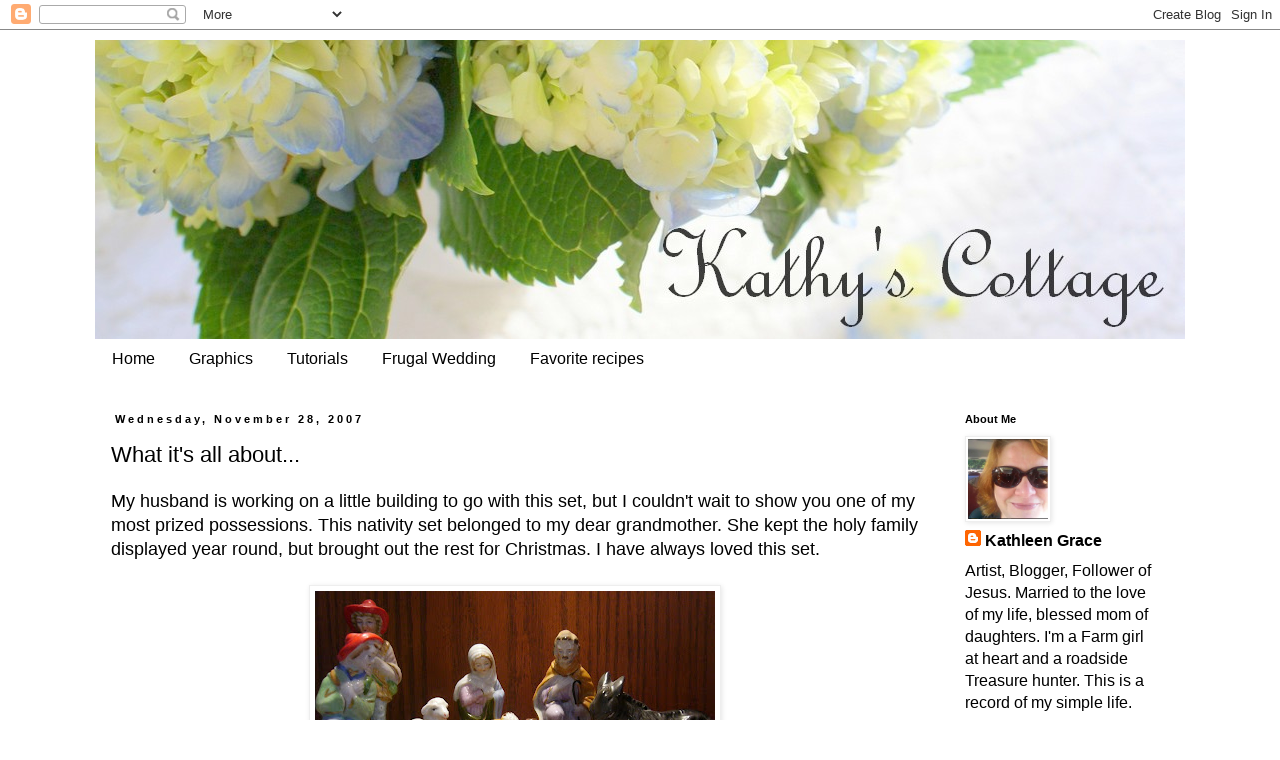

--- FILE ---
content_type: text/html; charset=UTF-8
request_url: https://kathyscottage.blogspot.com/2007/11/what-its-all-about.html?m=0
body_size: 23114
content:
<!DOCTYPE html>
<html class='v2' dir='ltr' lang='en'>
<head>
<link href='https://www.blogger.com/static/v1/widgets/335934321-css_bundle_v2.css' rel='stylesheet' type='text/css'/>
<meta content='width=1100' name='viewport'/>
<meta content='text/html; charset=UTF-8' http-equiv='Content-Type'/>
<meta content='blogger' name='generator'/>
<link href='https://kathyscottage.blogspot.com/favicon.ico' rel='icon' type='image/x-icon'/>
<link href='http://kathyscottage.blogspot.com/2007/11/what-its-all-about.html' rel='canonical'/>
<link rel="alternate" type="application/atom+xml" title="Kathys Cottage - Atom" href="https://kathyscottage.blogspot.com/feeds/posts/default" />
<link rel="alternate" type="application/rss+xml" title="Kathys Cottage - RSS" href="https://kathyscottage.blogspot.com/feeds/posts/default?alt=rss" />
<link rel="service.post" type="application/atom+xml" title="Kathys Cottage - Atom" href="https://www.blogger.com/feeds/325471728565796895/posts/default" />

<link rel="alternate" type="application/atom+xml" title="Kathys Cottage - Atom" href="https://kathyscottage.blogspot.com/feeds/8247965434554513581/comments/default" />
<!--Can't find substitution for tag [blog.ieCssRetrofitLinks]-->
<link href='https://blogger.googleusercontent.com/img/b/R29vZ2xl/AVvXsEhjhF6MMi-iePX7oojSxchF2Pe-S6nJl_teay9LukR9vjoDSZE-op4d10vcWS4ggCAYaWwCGgCc5j3joArJqe575osi6OvRsZWIZ6uBH_2RMGwKFurxDUZvvrMVTlcLoU1jLH6mKXghmq4/s400/P1030514.JPG' rel='image_src'/>
<meta content='http://kathyscottage.blogspot.com/2007/11/what-its-all-about.html' property='og:url'/>
<meta content='What it&#39;s all about...' property='og:title'/>
<meta content='My husband is working on a little building to go with this set, but I couldn&#39;t wait to show you one of my most prized possessions . This nat...' property='og:description'/>
<meta content='https://blogger.googleusercontent.com/img/b/R29vZ2xl/AVvXsEhjhF6MMi-iePX7oojSxchF2Pe-S6nJl_teay9LukR9vjoDSZE-op4d10vcWS4ggCAYaWwCGgCc5j3joArJqe575osi6OvRsZWIZ6uBH_2RMGwKFurxDUZvvrMVTlcLoU1jLH6mKXghmq4/w1200-h630-p-k-no-nu/P1030514.JPG' property='og:image'/>
<title>Kathys Cottage: What it's all about...</title>
<style id='page-skin-1' type='text/css'><!--
/*
-----------------------------------------------
Blogger Template Style
Name:     Simple
Designer: Blogger
URL:      www.blogger.com
----------------------------------------------- */
/* Content
----------------------------------------------- */
body {
font: normal normal 16px 'Trebuchet MS', Trebuchet, Verdana, sans-serif;
color: #000000;
background: #ffffff none repeat scroll top left;
padding: 0 0 0 0;
}
html body .region-inner {
min-width: 0;
max-width: 100%;
width: auto;
}
h2 {
font-size: 22px;
}
a:link {
text-decoration:none;
color: #000000;
}
a:visited {
text-decoration:none;
color: #2eb9ff;
}
a:hover {
text-decoration:underline;
color: #10435d;
}
.body-fauxcolumn-outer .fauxcolumn-inner {
background: transparent none repeat scroll top left;
_background-image: none;
}
.body-fauxcolumn-outer .cap-top {
position: absolute;
z-index: 1;
height: 400px;
width: 100%;
}
.body-fauxcolumn-outer .cap-top .cap-left {
width: 100%;
background: transparent none repeat-x scroll top left;
_background-image: none;
}
.content-outer {
-moz-box-shadow: 0 0 0 rgba(0, 0, 0, .15);
-webkit-box-shadow: 0 0 0 rgba(0, 0, 0, .15);
-goog-ms-box-shadow: 0 0 0 #333333;
box-shadow: 0 0 0 rgba(0, 0, 0, .15);
margin-bottom: 1px;
}
.content-inner {
padding: 10px 40px;
}
.content-inner {
background-color: #ffffff;
}
/* Header
----------------------------------------------- */
.header-outer {
background: transparent none repeat-x scroll 0 -400px;
_background-image: none;
}
.Header h1 {
font: normal normal 40px 'Trebuchet MS',Trebuchet,Verdana,sans-serif;
color: #000000;
text-shadow: 0 0 0 rgba(0, 0, 0, .2);
}
.Header h1 a {
color: #000000;
}
.Header .description {
font-size: 18px;
color: #000000;
}
.header-inner .Header .titlewrapper {
padding: 22px 0;
}
.header-inner .Header .descriptionwrapper {
padding: 0 0;
}
/* Tabs
----------------------------------------------- */
.tabs-inner .section:first-child {
border-top: 0 solid #ffffff;
}
.tabs-inner .section:first-child ul {
margin-top: -1px;
border-top: 1px solid #ffffff;
border-left: 1px solid #ffffff;
border-right: 1px solid #ffffff;
}
.tabs-inner .widget ul {
background: transparent none repeat-x scroll 0 -800px;
_background-image: none;
border-bottom: 1px solid #ffffff;
margin-top: 0;
margin-left: -30px;
margin-right: -30px;
}
.tabs-inner .widget li a {
display: inline-block;
padding: .6em 1em;
font: normal normal 16px 'Trebuchet MS', Trebuchet, Verdana, sans-serif;
color: #000000;
border-left: 1px solid #ffffff;
border-right: 1px solid #ffffff;
}
.tabs-inner .widget li:first-child a {
border-left: none;
}
.tabs-inner .widget li.selected a, .tabs-inner .widget li a:hover {
color: #000000;
background-color: #eeeeee;
text-decoration: none;
}
/* Columns
----------------------------------------------- */
.main-outer {
border-top: 0 solid transparent;
}
.fauxcolumn-left-outer .fauxcolumn-inner {
border-right: 1px solid transparent;
}
.fauxcolumn-right-outer .fauxcolumn-inner {
border-left: 1px solid transparent;
}
/* Headings
----------------------------------------------- */
div.widget > h2,
div.widget h2.title {
margin: 0 0 1em 0;
font: normal bold 11px Arial, Tahoma, Helvetica, FreeSans, sans-serif;
color: #000000;
}
/* Widgets
----------------------------------------------- */
.widget .zippy {
color: #999999;
text-shadow: 2px 2px 1px rgba(0, 0, 0, .1);
}
.widget .popular-posts ul {
list-style: none;
}
/* Posts
----------------------------------------------- */
h2.date-header {
font: normal bold 11px Arial, Tahoma, Helvetica, FreeSans, sans-serif;
}
.date-header span {
background-color: #ffffff;
color: #000000;
padding: 0.4em;
letter-spacing: 3px;
margin: inherit;
}
.main-inner {
padding-top: 35px;
padding-bottom: 65px;
}
.main-inner .column-center-inner {
padding: 0 0;
}
.main-inner .column-center-inner .section {
margin: 0 1em;
}
.post {
margin: 0 0 45px 0;
}
h3.post-title, .comments h4 {
font: normal normal 22px 'Trebuchet MS',Trebuchet,Verdana,sans-serif;
margin: .75em 0 0;
}
.post-body {
font-size: 110%;
line-height: 1.4;
position: relative;
}
.post-body img, .post-body .tr-caption-container, .Profile img, .Image img,
.BlogList .item-thumbnail img {
padding: 2px;
background: #ffffff;
border: 1px solid #eeeeee;
-moz-box-shadow: 1px 1px 5px rgba(0, 0, 0, .1);
-webkit-box-shadow: 1px 1px 5px rgba(0, 0, 0, .1);
box-shadow: 1px 1px 5px rgba(0, 0, 0, .1);
}
.post-body img, .post-body .tr-caption-container {
padding: 5px;
}
.post-body .tr-caption-container {
color: #000000;
}
.post-body .tr-caption-container img {
padding: 0;
background: transparent;
border: none;
-moz-box-shadow: 0 0 0 rgba(0, 0, 0, .1);
-webkit-box-shadow: 0 0 0 rgba(0, 0, 0, .1);
box-shadow: 0 0 0 rgba(0, 0, 0, .1);
}
.post-header {
margin: 0 0 1.5em;
line-height: 1.6;
font-size: 90%;
}
.post-footer {
margin: 20px -2px 0;
padding: 5px 10px;
color: #000000;
background-color: #eeeeee;
border-bottom: 1px solid #eeeeee;
line-height: 1.6;
font-size: 90%;
}
#comments .comment-author {
padding-top: 1.5em;
border-top: 1px solid transparent;
background-position: 0 1.5em;
}
#comments .comment-author:first-child {
padding-top: 0;
border-top: none;
}
.avatar-image-container {
margin: .2em 0 0;
}
#comments .avatar-image-container img {
border: 1px solid #eeeeee;
}
/* Comments
----------------------------------------------- */
.comments .comments-content .icon.blog-author {
background-repeat: no-repeat;
background-image: url([data-uri]);
}
.comments .comments-content .loadmore a {
border-top: 1px solid #999999;
border-bottom: 1px solid #999999;
}
.comments .comment-thread.inline-thread {
background-color: #eeeeee;
}
.comments .continue {
border-top: 2px solid #999999;
}
/* Accents
---------------------------------------------- */
.section-columns td.columns-cell {
border-left: 1px solid transparent;
}
.blog-pager {
background: transparent url(https://resources.blogblog.com/blogblog/data/1kt/simple/paging_dot.png) repeat-x scroll top center;
}
.blog-pager-older-link, .home-link,
.blog-pager-newer-link {
background-color: #ffffff;
padding: 5px;
}
.footer-outer {
border-top: 1px dashed #bbbbbb;
}
/* Mobile
----------------------------------------------- */
body.mobile  {
background-size: auto;
}
.mobile .body-fauxcolumn-outer {
background: transparent none repeat scroll top left;
}
.mobile .body-fauxcolumn-outer .cap-top {
background-size: 100% auto;
}
.mobile .content-outer {
-webkit-box-shadow: 0 0 3px rgba(0, 0, 0, .15);
box-shadow: 0 0 3px rgba(0, 0, 0, .15);
}
.mobile .tabs-inner .widget ul {
margin-left: 0;
margin-right: 0;
}
.mobile .post {
margin: 0;
}
.mobile .main-inner .column-center-inner .section {
margin: 0;
}
.mobile .date-header span {
padding: 0.1em 10px;
margin: 0 -10px;
}
.mobile h3.post-title {
margin: 0;
}
.mobile .blog-pager {
background: transparent none no-repeat scroll top center;
}
.mobile .footer-outer {
border-top: none;
}
.mobile .main-inner, .mobile .footer-inner {
background-color: #ffffff;
}
.mobile-index-contents {
color: #000000;
}
.mobile-link-button {
background-color: #000000;
}
.mobile-link-button a:link, .mobile-link-button a:visited {
color: #ffffff;
}
.mobile .tabs-inner .section:first-child {
border-top: none;
}
.mobile .tabs-inner .PageList .widget-content {
background-color: #eeeeee;
color: #000000;
border-top: 1px solid #ffffff;
border-bottom: 1px solid #ffffff;
}
.mobile .tabs-inner .PageList .widget-content .pagelist-arrow {
border-left: 1px solid #ffffff;
}

--></style>
<style id='template-skin-1' type='text/css'><!--
body {
min-width: 1170px;
}
.content-outer, .content-fauxcolumn-outer, .region-inner {
min-width: 1170px;
max-width: 1170px;
_width: 1170px;
}
.main-inner .columns {
padding-left: 0px;
padding-right: 250px;
}
.main-inner .fauxcolumn-center-outer {
left: 0px;
right: 250px;
/* IE6 does not respect left and right together */
_width: expression(this.parentNode.offsetWidth -
parseInt("0px") -
parseInt("250px") + 'px');
}
.main-inner .fauxcolumn-left-outer {
width: 0px;
}
.main-inner .fauxcolumn-right-outer {
width: 250px;
}
.main-inner .column-left-outer {
width: 0px;
right: 100%;
margin-left: -0px;
}
.main-inner .column-right-outer {
width: 250px;
margin-right: -250px;
}
#layout {
min-width: 0;
}
#layout .content-outer {
min-width: 0;
width: 800px;
}
#layout .region-inner {
min-width: 0;
width: auto;
}
body#layout div.add_widget {
padding: 8px;
}
body#layout div.add_widget a {
margin-left: 32px;
}
--></style>
<link href='https://www.blogger.com/dyn-css/authorization.css?targetBlogID=325471728565796895&amp;zx=2e26b51c-051b-455f-ae94-cc329ddbade7' media='none' onload='if(media!=&#39;all&#39;)media=&#39;all&#39;' rel='stylesheet'/><noscript><link href='https://www.blogger.com/dyn-css/authorization.css?targetBlogID=325471728565796895&amp;zx=2e26b51c-051b-455f-ae94-cc329ddbade7' rel='stylesheet'/></noscript>
<meta name='google-adsense-platform-account' content='ca-host-pub-1556223355139109'/>
<meta name='google-adsense-platform-domain' content='blogspot.com'/>

</head>
<body class='loading variant-simplysimple'>
<div class='navbar section' id='navbar' name='Navbar'><div class='widget Navbar' data-version='1' id='Navbar1'><script type="text/javascript">
    function setAttributeOnload(object, attribute, val) {
      if(window.addEventListener) {
        window.addEventListener('load',
          function(){ object[attribute] = val; }, false);
      } else {
        window.attachEvent('onload', function(){ object[attribute] = val; });
      }
    }
  </script>
<div id="navbar-iframe-container"></div>
<script type="text/javascript" src="https://apis.google.com/js/platform.js"></script>
<script type="text/javascript">
      gapi.load("gapi.iframes:gapi.iframes.style.bubble", function() {
        if (gapi.iframes && gapi.iframes.getContext) {
          gapi.iframes.getContext().openChild({
              url: 'https://www.blogger.com/navbar/325471728565796895?po\x3d8247965434554513581\x26origin\x3dhttps://kathyscottage.blogspot.com',
              where: document.getElementById("navbar-iframe-container"),
              id: "navbar-iframe"
          });
        }
      });
    </script><script type="text/javascript">
(function() {
var script = document.createElement('script');
script.type = 'text/javascript';
script.src = '//pagead2.googlesyndication.com/pagead/js/google_top_exp.js';
var head = document.getElementsByTagName('head')[0];
if (head) {
head.appendChild(script);
}})();
</script>
</div></div>
<div class='body-fauxcolumns'>
<div class='fauxcolumn-outer body-fauxcolumn-outer'>
<div class='cap-top'>
<div class='cap-left'></div>
<div class='cap-right'></div>
</div>
<div class='fauxborder-left'>
<div class='fauxborder-right'></div>
<div class='fauxcolumn-inner'>
</div>
</div>
<div class='cap-bottom'>
<div class='cap-left'></div>
<div class='cap-right'></div>
</div>
</div>
</div>
<div class='content'>
<div class='content-fauxcolumns'>
<div class='fauxcolumn-outer content-fauxcolumn-outer'>
<div class='cap-top'>
<div class='cap-left'></div>
<div class='cap-right'></div>
</div>
<div class='fauxborder-left'>
<div class='fauxborder-right'></div>
<div class='fauxcolumn-inner'>
</div>
</div>
<div class='cap-bottom'>
<div class='cap-left'></div>
<div class='cap-right'></div>
</div>
</div>
</div>
<div class='content-outer'>
<div class='content-cap-top cap-top'>
<div class='cap-left'></div>
<div class='cap-right'></div>
</div>
<div class='fauxborder-left content-fauxborder-left'>
<div class='fauxborder-right content-fauxborder-right'></div>
<div class='content-inner'>
<header>
<div class='header-outer'>
<div class='header-cap-top cap-top'>
<div class='cap-left'></div>
<div class='cap-right'></div>
</div>
<div class='fauxborder-left header-fauxborder-left'>
<div class='fauxborder-right header-fauxborder-right'></div>
<div class='region-inner header-inner'>
<div class='header section' id='header' name='Header'><div class='widget Header' data-version='1' id='Header1'>
<div id='header-inner'>
<a href='https://kathyscottage.blogspot.com/?m=0' style='display: block'>
<img alt='Kathys Cottage' height='300px; ' id='Header1_headerimg' src='https://blogger.googleusercontent.com/img/b/R29vZ2xl/AVvXsEjm3hM6w2ZgftTmxtACsubt1A3ugzO0r3-q9pP04LLWEpr4Lsw7iGacOLOMSUmqkXM5Pe9A3-doWx9qeT6Yt_Pb62TuTRdRwHqkKVuei1DNfD_tiTOC9a_RVxTgw6piHr29iTOebhsj5aA/s1600/title.jpg' style='display: block' width='1090px; '/>
</a>
</div>
</div></div>
</div>
</div>
<div class='header-cap-bottom cap-bottom'>
<div class='cap-left'></div>
<div class='cap-right'></div>
</div>
</div>
</header>
<div class='tabs-outer'>
<div class='tabs-cap-top cap-top'>
<div class='cap-left'></div>
<div class='cap-right'></div>
</div>
<div class='fauxborder-left tabs-fauxborder-left'>
<div class='fauxborder-right tabs-fauxborder-right'></div>
<div class='region-inner tabs-inner'>
<div class='tabs section' id='crosscol' name='Cross-Column'><div class='widget PageList' data-version='1' id='PageList1'>
<div class='widget-content'>
<ul>
<li>
<a href='https://kathyscottage.blogspot.com/?m=0'>Home</a>
</li>
<li>
<a href='https://kathyscottage.blogspot.com/p/graphics.html?m=0'>Graphics</a>
</li>
<li>
<a href='https://kathyscottage.blogspot.com/p/tutorials.html?m=0'>Tutorials</a>
</li>
<li>
<a href='https://kathyscottage.blogspot.com/p/budget-wedding.html?m=0'>Frugal Wedding</a>
</li>
<li>
<a href='https://kathyscottage.blogspot.com/p/favorite-recipes.html?m=0'>Favorite recipes</a>
</li>
</ul>
<div class='clear'></div>
</div>
</div></div>
<div class='tabs no-items section' id='crosscol-overflow' name='Cross-Column 2'></div>
</div>
</div>
<div class='tabs-cap-bottom cap-bottom'>
<div class='cap-left'></div>
<div class='cap-right'></div>
</div>
</div>
<div class='main-outer'>
<div class='main-cap-top cap-top'>
<div class='cap-left'></div>
<div class='cap-right'></div>
</div>
<div class='fauxborder-left main-fauxborder-left'>
<div class='fauxborder-right main-fauxborder-right'></div>
<div class='region-inner main-inner'>
<div class='columns fauxcolumns'>
<div class='fauxcolumn-outer fauxcolumn-center-outer'>
<div class='cap-top'>
<div class='cap-left'></div>
<div class='cap-right'></div>
</div>
<div class='fauxborder-left'>
<div class='fauxborder-right'></div>
<div class='fauxcolumn-inner'>
</div>
</div>
<div class='cap-bottom'>
<div class='cap-left'></div>
<div class='cap-right'></div>
</div>
</div>
<div class='fauxcolumn-outer fauxcolumn-left-outer'>
<div class='cap-top'>
<div class='cap-left'></div>
<div class='cap-right'></div>
</div>
<div class='fauxborder-left'>
<div class='fauxborder-right'></div>
<div class='fauxcolumn-inner'>
</div>
</div>
<div class='cap-bottom'>
<div class='cap-left'></div>
<div class='cap-right'></div>
</div>
</div>
<div class='fauxcolumn-outer fauxcolumn-right-outer'>
<div class='cap-top'>
<div class='cap-left'></div>
<div class='cap-right'></div>
</div>
<div class='fauxborder-left'>
<div class='fauxborder-right'></div>
<div class='fauxcolumn-inner'>
</div>
</div>
<div class='cap-bottom'>
<div class='cap-left'></div>
<div class='cap-right'></div>
</div>
</div>
<!-- corrects IE6 width calculation -->
<div class='columns-inner'>
<div class='column-center-outer'>
<div class='column-center-inner'>
<div class='main section' id='main' name='Main'><div class='widget Blog' data-version='1' id='Blog1'>
<div class='blog-posts hfeed'>

          <div class="date-outer">
        
<h2 class='date-header'><span>Wednesday, November 28, 2007</span></h2>

          <div class="date-posts">
        
<div class='post-outer'>
<div class='post hentry uncustomized-post-template' itemprop='blogPost' itemscope='itemscope' itemtype='http://schema.org/BlogPosting'>
<meta content='https://blogger.googleusercontent.com/img/b/R29vZ2xl/AVvXsEhjhF6MMi-iePX7oojSxchF2Pe-S6nJl_teay9LukR9vjoDSZE-op4d10vcWS4ggCAYaWwCGgCc5j3joArJqe575osi6OvRsZWIZ6uBH_2RMGwKFurxDUZvvrMVTlcLoU1jLH6mKXghmq4/s400/P1030514.JPG' itemprop='image_url'/>
<meta content='325471728565796895' itemprop='blogId'/>
<meta content='8247965434554513581' itemprop='postId'/>
<a name='8247965434554513581'></a>
<h3 class='post-title entry-title' itemprop='name'>
What it's all about...
</h3>
<div class='post-header'>
<div class='post-header-line-1'></div>
</div>
<div class='post-body entry-content' id='post-body-8247965434554513581' itemprop='description articleBody'>
My husband is working on a little building to go with this set, but I couldn't wait to show you one of my most prized <span class="blsp-spelling-corrected" id="SPELLING_ERROR_0">possessions</span>. This nativity set belonged to my dear grandmother. She kept the holy family displayed year round, but brought out the rest for Christmas. I have always loved this set.<br /><div><br /><div><a href="https://blogger.googleusercontent.com/img/b/R29vZ2xl/AVvXsEhjhF6MMi-iePX7oojSxchF2Pe-S6nJl_teay9LukR9vjoDSZE-op4d10vcWS4ggCAYaWwCGgCc5j3joArJqe575osi6OvRsZWIZ6uBH_2RMGwKFurxDUZvvrMVTlcLoU1jLH6mKXghmq4/s1600-h/P1030514.JPG"><img alt="" border="0" id="BLOGGER_PHOTO_ID_5137883310115703730" src="https://blogger.googleusercontent.com/img/b/R29vZ2xl/AVvXsEhjhF6MMi-iePX7oojSxchF2Pe-S6nJl_teay9LukR9vjoDSZE-op4d10vcWS4ggCAYaWwCGgCc5j3joArJqe575osi6OvRsZWIZ6uBH_2RMGwKFurxDUZvvrMVTlcLoU1jLH6mKXghmq4/s400/P1030514.JPG" style="DISPLAY: block; MARGIN: 0px auto 10px; CURSOR: hand; TEXT-ALIGN: center" /></a> The shepherds have LOTS of sweet sheep!<img alt="" border="0" id="BLOGGER_PHOTO_ID_5137883503389232066" src="https://blogger.googleusercontent.com/img/b/R29vZ2xl/AVvXsEi3nRRt2FHDRqUnQlFlcuRHtxCjGD7Svf28WyM42bt1yo4H2e0JWKQ_04g9yqbtis3C0ujoYcNLPQaEEUTXs1CaMd7kYCSogijuxrWyc6X074G5kgEcSPyFw4NCnnCo2IUmfeTcwDwwDNI/s400/P1030515.JPG" style="DISPLAY: block; MARGIN: 0px auto 10px; CURSOR: hand; TEXT-ALIGN: center" /><br />The wise men are arrayed in their fanciest robes and carry such beautiful gifts for the Christ child.<br /><br /><div><img alt="" border="0" id="BLOGGER_PHOTO_ID_5137883696662760402" src="https://blogger.googleusercontent.com/img/b/R29vZ2xl/AVvXsEhO1CnXlg8TMDzLbWoFM4T1tmtZjOnmmvcz069jXDN0Q3ePaGIszw4-2GSrUBTgZcHUs6Q1S2CvJ8yb60IRTzVAtI_L_0_RY-1rXW2qEViYyHYUTO-FntHCnZ5wHxAguJUwnjtdu6NB7EI/s400/P1030517.JPG" style="DISPLAY: block; MARGIN: 0px auto 10px; CURSOR: hand; TEXT-ALIGN: center" /></div></div></div><br />I love the sweet faces painted on each one and it just seems so much more detailed than the sets you buy today. I <span class="blsp-spelling-corrected" id="SPELLING_ERROR_1">don't</span> know how old it is but I know I remember it from the 60's when I was little. I am quite sure it is older than that. I was so pleased to get Grandmothers nativity set when she passed away, because it always brings back sweet memories of her and the homey farmhouse she and grandpa lived in. I just wanted to share it with all of you. Earl and I have quite a few ornaments and <span class="blsp-spelling-corrected" id="SPELLING_ERROR_2">things</span> from grandparents and they are truly treasures. I will share some more when we decorate the tree!
<div style='clear: both;'></div>
</div>
<div class='post-footer'>
<div class='post-footer-line post-footer-line-1'>
<span class='post-author vcard'>
Posted by
<span class='fn' itemprop='author' itemscope='itemscope' itemtype='http://schema.org/Person'>
<meta content='https://www.blogger.com/profile/11551093555973581448' itemprop='url'/>
<a class='g-profile' href='https://www.blogger.com/profile/11551093555973581448' rel='author' title='author profile'>
<span itemprop='name'>Kathleen Grace</span>
</a>
</span>
</span>
<span class='post-timestamp'>
at
<meta content='http://kathyscottage.blogspot.com/2007/11/what-its-all-about.html' itemprop='url'/>
<a class='timestamp-link' href='https://kathyscottage.blogspot.com/2007/11/what-its-all-about.html?m=0' rel='bookmark' title='permanent link'><abbr class='published' itemprop='datePublished' title='2007-11-28T08:29:00-05:00'>8:29&#8239;AM</abbr></a>
</span>
<span class='post-comment-link'>
</span>
<span class='post-icons'>
<span class='item-action'>
<a href='https://www.blogger.com/email-post/325471728565796895/8247965434554513581' title='Email Post'>
<img alt='' class='icon-action' height='13' src='https://resources.blogblog.com/img/icon18_email.gif' width='18'/>
</a>
</span>
<span class='item-control blog-admin pid-1785751021'>
<a href='https://www.blogger.com/post-edit.g?blogID=325471728565796895&postID=8247965434554513581&from=pencil' title='Edit Post'>
<img alt='' class='icon-action' height='18' src='https://resources.blogblog.com/img/icon18_edit_allbkg.gif' width='18'/>
</a>
</span>
</span>
<div class='post-share-buttons goog-inline-block'>
</div>
</div>
<div class='post-footer-line post-footer-line-2'>
<span class='post-labels'>
Labels:
<a href='https://kathyscottage.blogspot.com/search/label/November2007?m=0' rel='tag'>November2007</a>
</span>
</div>
<div class='post-footer-line post-footer-line-3'>
<span class='post-location'>
</span>
</div>
</div>
</div>
<div class='comments' id='comments'>
<a name='comments'></a>
<h4>18 comments:</h4>
<div class='comments-content'>
<script async='async' src='' type='text/javascript'></script>
<script type='text/javascript'>
    (function() {
      var items = null;
      var msgs = null;
      var config = {};

// <![CDATA[
      var cursor = null;
      if (items && items.length > 0) {
        cursor = parseInt(items[items.length - 1].timestamp) + 1;
      }

      var bodyFromEntry = function(entry) {
        var text = (entry &&
                    ((entry.content && entry.content.$t) ||
                     (entry.summary && entry.summary.$t))) ||
            '';
        if (entry && entry.gd$extendedProperty) {
          for (var k in entry.gd$extendedProperty) {
            if (entry.gd$extendedProperty[k].name == 'blogger.contentRemoved') {
              return '<span class="deleted-comment">' + text + '</span>';
            }
          }
        }
        return text;
      }

      var parse = function(data) {
        cursor = null;
        var comments = [];
        if (data && data.feed && data.feed.entry) {
          for (var i = 0, entry; entry = data.feed.entry[i]; i++) {
            var comment = {};
            // comment ID, parsed out of the original id format
            var id = /blog-(\d+).post-(\d+)/.exec(entry.id.$t);
            comment.id = id ? id[2] : null;
            comment.body = bodyFromEntry(entry);
            comment.timestamp = Date.parse(entry.published.$t) + '';
            if (entry.author && entry.author.constructor === Array) {
              var auth = entry.author[0];
              if (auth) {
                comment.author = {
                  name: (auth.name ? auth.name.$t : undefined),
                  profileUrl: (auth.uri ? auth.uri.$t : undefined),
                  avatarUrl: (auth.gd$image ? auth.gd$image.src : undefined)
                };
              }
            }
            if (entry.link) {
              if (entry.link[2]) {
                comment.link = comment.permalink = entry.link[2].href;
              }
              if (entry.link[3]) {
                var pid = /.*comments\/default\/(\d+)\?.*/.exec(entry.link[3].href);
                if (pid && pid[1]) {
                  comment.parentId = pid[1];
                }
              }
            }
            comment.deleteclass = 'item-control blog-admin';
            if (entry.gd$extendedProperty) {
              for (var k in entry.gd$extendedProperty) {
                if (entry.gd$extendedProperty[k].name == 'blogger.itemClass') {
                  comment.deleteclass += ' ' + entry.gd$extendedProperty[k].value;
                } else if (entry.gd$extendedProperty[k].name == 'blogger.displayTime') {
                  comment.displayTime = entry.gd$extendedProperty[k].value;
                }
              }
            }
            comments.push(comment);
          }
        }
        return comments;
      };

      var paginator = function(callback) {
        if (hasMore()) {
          var url = config.feed + '?alt=json&v=2&orderby=published&reverse=false&max-results=50';
          if (cursor) {
            url += '&published-min=' + new Date(cursor).toISOString();
          }
          window.bloggercomments = function(data) {
            var parsed = parse(data);
            cursor = parsed.length < 50 ? null
                : parseInt(parsed[parsed.length - 1].timestamp) + 1
            callback(parsed);
            window.bloggercomments = null;
          }
          url += '&callback=bloggercomments';
          var script = document.createElement('script');
          script.type = 'text/javascript';
          script.src = url;
          document.getElementsByTagName('head')[0].appendChild(script);
        }
      };
      var hasMore = function() {
        return !!cursor;
      };
      var getMeta = function(key, comment) {
        if ('iswriter' == key) {
          var matches = !!comment.author
              && comment.author.name == config.authorName
              && comment.author.profileUrl == config.authorUrl;
          return matches ? 'true' : '';
        } else if ('deletelink' == key) {
          return config.baseUri + '/comment/delete/'
               + config.blogId + '/' + comment.id;
        } else if ('deleteclass' == key) {
          return comment.deleteclass;
        }
        return '';
      };

      var replybox = null;
      var replyUrlParts = null;
      var replyParent = undefined;

      var onReply = function(commentId, domId) {
        if (replybox == null) {
          // lazily cache replybox, and adjust to suit this style:
          replybox = document.getElementById('comment-editor');
          if (replybox != null) {
            replybox.height = '250px';
            replybox.style.display = 'block';
            replyUrlParts = replybox.src.split('#');
          }
        }
        if (replybox && (commentId !== replyParent)) {
          replybox.src = '';
          document.getElementById(domId).insertBefore(replybox, null);
          replybox.src = replyUrlParts[0]
              + (commentId ? '&parentID=' + commentId : '')
              + '#' + replyUrlParts[1];
          replyParent = commentId;
        }
      };

      var hash = (window.location.hash || '#').substring(1);
      var startThread, targetComment;
      if (/^comment-form_/.test(hash)) {
        startThread = hash.substring('comment-form_'.length);
      } else if (/^c[0-9]+$/.test(hash)) {
        targetComment = hash.substring(1);
      }

      // Configure commenting API:
      var configJso = {
        'maxDepth': config.maxThreadDepth
      };
      var provider = {
        'id': config.postId,
        'data': items,
        'loadNext': paginator,
        'hasMore': hasMore,
        'getMeta': getMeta,
        'onReply': onReply,
        'rendered': true,
        'initComment': targetComment,
        'initReplyThread': startThread,
        'config': configJso,
        'messages': msgs
      };

      var render = function() {
        if (window.goog && window.goog.comments) {
          var holder = document.getElementById('comment-holder');
          window.goog.comments.render(holder, provider);
        }
      };

      // render now, or queue to render when library loads:
      if (window.goog && window.goog.comments) {
        render();
      } else {
        window.goog = window.goog || {};
        window.goog.comments = window.goog.comments || {};
        window.goog.comments.loadQueue = window.goog.comments.loadQueue || [];
        window.goog.comments.loadQueue.push(render);
      }
    })();
// ]]>
  </script>
<div id='comment-holder'>
<div class="comment-thread toplevel-thread"><ol id="top-ra"><li class="comment" id="c1792795820328231562"><div class="avatar-image-container"><img src="//www.blogger.com/img/blogger_logo_round_35.png" alt=""/></div><div class="comment-block"><div class="comment-header"><cite class="user"><a href="https://www.blogger.com/profile/14091272622098491527" rel="nofollow">ShabbyInTheCity</a></cite><span class="icon user "></span><span class="datetime secondary-text"><a rel="nofollow" href="https://kathyscottage.blogspot.com/2007/11/what-its-all-about.html?showComment=1196259480000&amp;m=0#c1792795820328231562">November 28, 2007 at 9:18&#8239;AM</a></span></div><p class="comment-content">I went forever without a Nativity set because I couldn't decide any really captured the right feel...I found a really old set this summer for almost free...so I'm happy...but it has too many shepherds and not enough wisemen LOL. <br>Your sets are very sweet, especially since they came from her.</p><span class="comment-actions secondary-text"><a class="comment-reply" target="_self" data-comment-id="1792795820328231562">Reply</a><span class="item-control blog-admin blog-admin pid-374568522"><a target="_self" href="https://www.blogger.com/comment/delete/325471728565796895/1792795820328231562">Delete</a></span></span></div><div class="comment-replies"><div id="c1792795820328231562-rt" class="comment-thread inline-thread hidden"><span class="thread-toggle thread-expanded"><span class="thread-arrow"></span><span class="thread-count"><a target="_self">Replies</a></span></span><ol id="c1792795820328231562-ra" class="thread-chrome thread-expanded"><div></div><div id="c1792795820328231562-continue" class="continue"><a class="comment-reply" target="_self" data-comment-id="1792795820328231562">Reply</a></div></ol></div></div><div class="comment-replybox-single" id="c1792795820328231562-ce"></div></li><li class="comment" id="c6296732649259783793"><div class="avatar-image-container"><img src="//resources.blogblog.com/img/blank.gif" alt=""/></div><div class="comment-block"><div class="comment-header"><cite class="user">Anonymous</cite><span class="icon user "></span><span class="datetime secondary-text"><a rel="nofollow" href="https://kathyscottage.blogspot.com/2007/11/what-its-all-about.html?showComment=1196260200000&amp;m=0#c6296732649259783793">November 28, 2007 at 9:30&#8239;AM</a></span></div><p class="comment-content">My heart is always warmed when I see a sweet nativity set.  Your kitty  Solace is such a pretty baby.<br>Alexandra</p><span class="comment-actions secondary-text"><a class="comment-reply" target="_self" data-comment-id="6296732649259783793">Reply</a><span class="item-control blog-admin blog-admin pid-745047451"><a target="_self" href="https://www.blogger.com/comment/delete/325471728565796895/6296732649259783793">Delete</a></span></span></div><div class="comment-replies"><div id="c6296732649259783793-rt" class="comment-thread inline-thread hidden"><span class="thread-toggle thread-expanded"><span class="thread-arrow"></span><span class="thread-count"><a target="_self">Replies</a></span></span><ol id="c6296732649259783793-ra" class="thread-chrome thread-expanded"><div></div><div id="c6296732649259783793-continue" class="continue"><a class="comment-reply" target="_self" data-comment-id="6296732649259783793">Reply</a></div></ol></div></div><div class="comment-replybox-single" id="c6296732649259783793-ce"></div></li><li class="comment" id="c5607450205221849306"><div class="avatar-image-container"><img src="//resources.blogblog.com/img/blank.gif" alt=""/></div><div class="comment-block"><div class="comment-header"><cite class="user">Anonymous</cite><span class="icon user "></span><span class="datetime secondary-text"><a rel="nofollow" href="https://kathyscottage.blogspot.com/2007/11/what-its-all-about.html?showComment=1196260620000&amp;m=0#c5607450205221849306">November 28, 2007 at 9:37&#8239;AM</a></span></div><p class="comment-content">How happy you must be to have such a prized possession...I have had our nativity set since our children were little(that's many years ago!)and my children could play with them (carefully that is) and we would talk about Jesus and his birth, then later this was repeated with the grandchildren.<br>Wonderful memories!</p><span class="comment-actions secondary-text"><a class="comment-reply" target="_self" data-comment-id="5607450205221849306">Reply</a><span class="item-control blog-admin blog-admin pid-745047451"><a target="_self" href="https://www.blogger.com/comment/delete/325471728565796895/5607450205221849306">Delete</a></span></span></div><div class="comment-replies"><div id="c5607450205221849306-rt" class="comment-thread inline-thread hidden"><span class="thread-toggle thread-expanded"><span class="thread-arrow"></span><span class="thread-count"><a target="_self">Replies</a></span></span><ol id="c5607450205221849306-ra" class="thread-chrome thread-expanded"><div></div><div id="c5607450205221849306-continue" class="continue"><a class="comment-reply" target="_self" data-comment-id="5607450205221849306">Reply</a></div></ol></div></div><div class="comment-replybox-single" id="c5607450205221849306-ce"></div></li><li class="comment" id="c2288578404637037247"><div class="avatar-image-container"><img src="//3.bp.blogspot.com/_sNGkgNSk280/SY9r9xq2HxI/AAAAAAAADZg/SGhEQr_GIzM/S45-s35/Portraits%2BMickey%2B%2526%2BSusan.jpg" alt=""/></div><div class="comment-block"><div class="comment-header"><cite class="user"><a href="https://www.blogger.com/profile/11360047123820906113" rel="nofollow">Susan</a></cite><span class="icon user "></span><span class="datetime secondary-text"><a rel="nofollow" href="https://kathyscottage.blogspot.com/2007/11/what-its-all-about.html?showComment=1196263140000&amp;m=0#c2288578404637037247">November 28, 2007 at 10:19&#8239;AM</a></span></div><p class="comment-content">Very nice.  Mour manger scene is one of my favorite things.<br>Susan</p><span class="comment-actions secondary-text"><a class="comment-reply" target="_self" data-comment-id="2288578404637037247">Reply</a><span class="item-control blog-admin blog-admin pid-962157991"><a target="_self" href="https://www.blogger.com/comment/delete/325471728565796895/2288578404637037247">Delete</a></span></span></div><div class="comment-replies"><div id="c2288578404637037247-rt" class="comment-thread inline-thread hidden"><span class="thread-toggle thread-expanded"><span class="thread-arrow"></span><span class="thread-count"><a target="_self">Replies</a></span></span><ol id="c2288578404637037247-ra" class="thread-chrome thread-expanded"><div></div><div id="c2288578404637037247-continue" class="continue"><a class="comment-reply" target="_self" data-comment-id="2288578404637037247">Reply</a></div></ol></div></div><div class="comment-replybox-single" id="c2288578404637037247-ce"></div></li><li class="comment" id="c5564390746093971590"><div class="avatar-image-container"><img src="//blogger.googleusercontent.com/img/b/R29vZ2xl/AVvXsEg0-2MVD9FT87FjVGjQRvrBtr3pS24N8Wd_6aQCMAX8hVGNEZz5zUbBTg1O2oNRbZ5sW6XBpMYd9J0eEPsfbXemPXR5CijJVl69bAhXTxzy371TAPDjWmaLBn5X6sK_sw/s45-c/*" alt=""/></div><div class="comment-block"><div class="comment-header"><cite class="user"><a href="https://www.blogger.com/profile/14068762965886417061" rel="nofollow">Julie</a></cite><span class="icon user "></span><span class="datetime secondary-text"><a rel="nofollow" href="https://kathyscottage.blogspot.com/2007/11/what-its-all-about.html?showComment=1196271480000&amp;m=0#c5564390746093971590">November 28, 2007 at 12:38&#8239;PM</a></span></div><p class="comment-content">OM Gosh - that nativity is amazing.  I have one that I adore, but I wish it had more pieces to it.  I enjoyed visiting your blog.  Can't wait to see more!<br><br>Julie</p><span class="comment-actions secondary-text"><a class="comment-reply" target="_self" data-comment-id="5564390746093971590">Reply</a><span class="item-control blog-admin blog-admin pid-118955881"><a target="_self" href="https://www.blogger.com/comment/delete/325471728565796895/5564390746093971590">Delete</a></span></span></div><div class="comment-replies"><div id="c5564390746093971590-rt" class="comment-thread inline-thread hidden"><span class="thread-toggle thread-expanded"><span class="thread-arrow"></span><span class="thread-count"><a target="_self">Replies</a></span></span><ol id="c5564390746093971590-ra" class="thread-chrome thread-expanded"><div></div><div id="c5564390746093971590-continue" class="continue"><a class="comment-reply" target="_self" data-comment-id="5564390746093971590">Reply</a></div></ol></div></div><div class="comment-replybox-single" id="c5564390746093971590-ce"></div></li><li class="comment" id="c652973066264205958"><div class="avatar-image-container"><img src="//blogger.googleusercontent.com/img/b/R29vZ2xl/AVvXsEj8zVsXz40_X-DQ6xmiDV9qmWDlCLuMOIVKdLGe2BVXXDvjGYML4FP0qQQUlLrZOsehrk8dP2ljXh-04J-hRdHF97qAVDy9u5AgwuMg1n1EXbJkAurm1GwVN7d4-lUolkw/s45-c/173.JPG" alt=""/></div><div class="comment-block"><div class="comment-header"><cite class="user"><a href="https://www.blogger.com/profile/08271529958269038071" rel="nofollow">Sherry</a></cite><span class="icon user "></span><span class="datetime secondary-text"><a rel="nofollow" href="https://kathyscottage.blogspot.com/2007/11/what-its-all-about.html?showComment=1196287800000&amp;m=0#c652973066264205958">November 28, 2007 at 5:10&#8239;PM</a></span></div><p class="comment-content">This is one of the most beautiful nativity scenes I have seen.  You must be so thrilled to have this family heirloom!</p><span class="comment-actions secondary-text"><a class="comment-reply" target="_self" data-comment-id="652973066264205958">Reply</a><span class="item-control blog-admin blog-admin pid-317850882"><a target="_self" href="https://www.blogger.com/comment/delete/325471728565796895/652973066264205958">Delete</a></span></span></div><div class="comment-replies"><div id="c652973066264205958-rt" class="comment-thread inline-thread hidden"><span class="thread-toggle thread-expanded"><span class="thread-arrow"></span><span class="thread-count"><a target="_self">Replies</a></span></span><ol id="c652973066264205958-ra" class="thread-chrome thread-expanded"><div></div><div id="c652973066264205958-continue" class="continue"><a class="comment-reply" target="_self" data-comment-id="652973066264205958">Reply</a></div></ol></div></div><div class="comment-replybox-single" id="c652973066264205958-ce"></div></li><li class="comment" id="c9115279378352150749"><div class="avatar-image-container"><img src="//resources.blogblog.com/img/blank.gif" alt=""/></div><div class="comment-block"><div class="comment-header"><cite class="user">Anonymous</cite><span class="icon user "></span><span class="datetime secondary-text"><a rel="nofollow" href="https://kathyscottage.blogspot.com/2007/11/what-its-all-about.html?showComment=1196291400000&amp;m=0#c9115279378352150749">November 28, 2007 at 6:10&#8239;PM</a></span></div><p class="comment-content">This is a beautiful Nativity Set, and you're right, there's much more detail than in newer ones. It's lovely that this was passed on to you - makes it even more precious!<br><br>Manuela</p><span class="comment-actions secondary-text"><a class="comment-reply" target="_self" data-comment-id="9115279378352150749">Reply</a><span class="item-control blog-admin blog-admin pid-745047451"><a target="_self" href="https://www.blogger.com/comment/delete/325471728565796895/9115279378352150749">Delete</a></span></span></div><div class="comment-replies"><div id="c9115279378352150749-rt" class="comment-thread inline-thread hidden"><span class="thread-toggle thread-expanded"><span class="thread-arrow"></span><span class="thread-count"><a target="_self">Replies</a></span></span><ol id="c9115279378352150749-ra" class="thread-chrome thread-expanded"><div></div><div id="c9115279378352150749-continue" class="continue"><a class="comment-reply" target="_self" data-comment-id="9115279378352150749">Reply</a></div></ol></div></div><div class="comment-replybox-single" id="c9115279378352150749-ce"></div></li><li class="comment" id="c3890574115952432170"><div class="avatar-image-container"><img src="//blogger.googleusercontent.com/img/b/R29vZ2xl/AVvXsEgxx1ucwgx9LVADCHWkmyI90zzGZQyaSjuf0_VRug7SanGn55XzoJK20iEVdyAK8vu_wQsh2p44ILWqzpTXi_4vCou95JvccZ3jhbLaVqx3HuYo3S4KoVPUUYz3fg8THA/s45-c/76775452_56f3a4caf0.jpg" alt=""/></div><div class="comment-block"><div class="comment-header"><cite class="user"><a href="https://www.blogger.com/profile/01171997573144385692" rel="nofollow">Mrs. G.</a></cite><span class="icon user "></span><span class="datetime secondary-text"><a rel="nofollow" href="https://kathyscottage.blogspot.com/2007/11/what-its-all-about.html?showComment=1196293380000&amp;m=0#c3890574115952432170">November 28, 2007 at 6:43&#8239;PM</a></span></div><p class="comment-content">Oh, these are a real treasure. I love to see things that are special to other people. That camel is so charmingly detailed. I can't wait to see the ornaments.</p><span class="comment-actions secondary-text"><a class="comment-reply" target="_self" data-comment-id="3890574115952432170">Reply</a><span class="item-control blog-admin blog-admin pid-777250740"><a target="_self" href="https://www.blogger.com/comment/delete/325471728565796895/3890574115952432170">Delete</a></span></span></div><div class="comment-replies"><div id="c3890574115952432170-rt" class="comment-thread inline-thread hidden"><span class="thread-toggle thread-expanded"><span class="thread-arrow"></span><span class="thread-count"><a target="_self">Replies</a></span></span><ol id="c3890574115952432170-ra" class="thread-chrome thread-expanded"><div></div><div id="c3890574115952432170-continue" class="continue"><a class="comment-reply" target="_self" data-comment-id="3890574115952432170">Reply</a></div></ol></div></div><div class="comment-replybox-single" id="c3890574115952432170-ce"></div></li><li class="comment" id="c3503052666026003900"><div class="avatar-image-container"><img src="//resources.blogblog.com/img/blank.gif" alt=""/></div><div class="comment-block"><div class="comment-header"><cite class="user">Anonymous</cite><span class="icon user "></span><span class="datetime secondary-text"><a rel="nofollow" href="https://kathyscottage.blogspot.com/2007/11/what-its-all-about.html?showComment=1196300040000&amp;m=0#c3503052666026003900">November 28, 2007 at 8:34&#8239;PM</a></span></div><p class="comment-content">That is such a pretty set. Then meaning behind it makes it much more special.</p><span class="comment-actions secondary-text"><a class="comment-reply" target="_self" data-comment-id="3503052666026003900">Reply</a><span class="item-control blog-admin blog-admin pid-745047451"><a target="_self" href="https://www.blogger.com/comment/delete/325471728565796895/3503052666026003900">Delete</a></span></span></div><div class="comment-replies"><div id="c3503052666026003900-rt" class="comment-thread inline-thread hidden"><span class="thread-toggle thread-expanded"><span class="thread-arrow"></span><span class="thread-count"><a target="_self">Replies</a></span></span><ol id="c3503052666026003900-ra" class="thread-chrome thread-expanded"><div></div><div id="c3503052666026003900-continue" class="continue"><a class="comment-reply" target="_self" data-comment-id="3503052666026003900">Reply</a></div></ol></div></div><div class="comment-replybox-single" id="c3503052666026003900-ce"></div></li><li class="comment" id="c916880820026405699"><div class="avatar-image-container"><img src="//resources.blogblog.com/img/blank.gif" alt=""/></div><div class="comment-block"><div class="comment-header"><cite class="user">Anonymous</cite><span class="icon user "></span><span class="datetime secondary-text"><a rel="nofollow" href="https://kathyscottage.blogspot.com/2007/11/what-its-all-about.html?showComment=1196302080000&amp;m=0#c916880820026405699">November 28, 2007 at 9:08&#8239;PM</a></span></div><p class="comment-content">Hi Kathy, that is a gorgeous Nativity set and very precious :) Jenn and Jacqui</p><span class="comment-actions secondary-text"><a class="comment-reply" target="_self" data-comment-id="916880820026405699">Reply</a><span class="item-control blog-admin blog-admin pid-745047451"><a target="_self" href="https://www.blogger.com/comment/delete/325471728565796895/916880820026405699">Delete</a></span></span></div><div class="comment-replies"><div id="c916880820026405699-rt" class="comment-thread inline-thread hidden"><span class="thread-toggle thread-expanded"><span class="thread-arrow"></span><span class="thread-count"><a target="_self">Replies</a></span></span><ol id="c916880820026405699-ra" class="thread-chrome thread-expanded"><div></div><div id="c916880820026405699-continue" class="continue"><a class="comment-reply" target="_self" data-comment-id="916880820026405699">Reply</a></div></ol></div></div><div class="comment-replybox-single" id="c916880820026405699-ce"></div></li><li class="comment" id="c1449607322095489792"><div class="avatar-image-container"><img src="//blogger.googleusercontent.com/img/b/R29vZ2xl/AVvXsEjqwtcVy46mOr0ghkoCVThfhN_BRSCAaN1mjEzXpg9YlyUsHyvCwNj_p7adg7koKTQJjxS8dQ6hWNbLrmkjDs_Zj1EvekOCnQtS1_6Dlvzk-dS_yl7iCQO42I8D2fL3u_U/s45-c/half%252Bpic.jpg" alt=""/></div><div class="comment-block"><div class="comment-header"><cite class="user"><a href="https://www.blogger.com/profile/01480355122441712250" rel="nofollow">Penny from Enjoying The Simple Things</a></cite><span class="icon user "></span><span class="datetime secondary-text"><a rel="nofollow" href="https://kathyscottage.blogspot.com/2007/11/what-its-all-about.html?showComment=1196302380000&amp;m=0#c1449607322095489792">November 28, 2007 at 9:13&#8239;PM</a></span></div><p class="comment-content">Kathy, I think that is one of the prettiest nativity sets I have ever seen.  And it is precious, knowing that it came from your grandparents.<br>Penny</p><span class="comment-actions secondary-text"><a class="comment-reply" target="_self" data-comment-id="1449607322095489792">Reply</a><span class="item-control blog-admin blog-admin pid-1012249476"><a target="_self" href="https://www.blogger.com/comment/delete/325471728565796895/1449607322095489792">Delete</a></span></span></div><div class="comment-replies"><div id="c1449607322095489792-rt" class="comment-thread inline-thread hidden"><span class="thread-toggle thread-expanded"><span class="thread-arrow"></span><span class="thread-count"><a target="_self">Replies</a></span></span><ol id="c1449607322095489792-ra" class="thread-chrome thread-expanded"><div></div><div id="c1449607322095489792-continue" class="continue"><a class="comment-reply" target="_self" data-comment-id="1449607322095489792">Reply</a></div></ol></div></div><div class="comment-replybox-single" id="c1449607322095489792-ce"></div></li><li class="comment" id="c644412019950760187"><div class="avatar-image-container"><img src="//blogger.googleusercontent.com/img/b/R29vZ2xl/AVvXsEiArNi0wshEX52nUxUUw6905ljnrQ8lFuuGHFB1deSyU-S15ut8Fq4hJwUX9Y43xApXq-VZqaIG6kmOi2AyCDsFbarNle0FIeqy-TLfft_IJ42stQ9u-mSEhnsBQvUXF4s/s45-c/self+pic+250.png" alt=""/></div><div class="comment-block"><div class="comment-header"><cite class="user"><a href="https://www.blogger.com/profile/00618654361869856894" rel="nofollow">Vee</a></cite><span class="icon user "></span><span class="datetime secondary-text"><a rel="nofollow" href="https://kathyscottage.blogspot.com/2007/11/what-its-all-about.html?showComment=1196306100000&amp;m=0#c644412019950760187">November 28, 2007 at 10:15&#8239;PM</a></span></div><p class="comment-content">This comment has been removed by the author.</p><span class="comment-actions secondary-text"><a class="comment-reply" target="_self" data-comment-id="644412019950760187">Reply</a><span class="item-control blog-admin blog-admin "><a target="_self" href="https://www.blogger.com/comment/delete/325471728565796895/644412019950760187">Delete</a></span></span></div><div class="comment-replies"><div id="c644412019950760187-rt" class="comment-thread inline-thread hidden"><span class="thread-toggle thread-expanded"><span class="thread-arrow"></span><span class="thread-count"><a target="_self">Replies</a></span></span><ol id="c644412019950760187-ra" class="thread-chrome thread-expanded"><div></div><div id="c644412019950760187-continue" class="continue"><a class="comment-reply" target="_self" data-comment-id="644412019950760187">Reply</a></div></ol></div></div><div class="comment-replybox-single" id="c644412019950760187-ce"></div></li><li class="comment" id="c4293904798009171324"><div class="avatar-image-container"><img src="//blogger.googleusercontent.com/img/b/R29vZ2xl/AVvXsEiArNi0wshEX52nUxUUw6905ljnrQ8lFuuGHFB1deSyU-S15ut8Fq4hJwUX9Y43xApXq-VZqaIG6kmOi2AyCDsFbarNle0FIeqy-TLfft_IJ42stQ9u-mSEhnsBQvUXF4s/s45-c/self+pic+250.png" alt=""/></div><div class="comment-block"><div class="comment-header"><cite class="user"><a href="https://www.blogger.com/profile/00618654361869856894" rel="nofollow">Vee</a></cite><span class="icon user "></span><span class="datetime secondary-text"><a rel="nofollow" href="https://kathyscottage.blogspot.com/2007/11/what-its-all-about.html?showComment=1196306280000&amp;m=0#c4293904798009171324">November 28, 2007 at 10:18&#8239;PM</a></span></div><p class="comment-content">What a special nativity set! It really is wonderful all on its own, but with its provenance, it has just that much more meaning. Do you display parts of it all year? Some years, when I really need to remind myself, I keep Jesus on top of the bread box as a way of saying that He is the bread of life. Yes, I have received strange looks. LOL!<br><br>(That was my deletion above. You can't imagine how badly I bungled my comment!)</p><span class="comment-actions secondary-text"><a class="comment-reply" target="_self" data-comment-id="4293904798009171324">Reply</a><span class="item-control blog-admin blog-admin pid-1794663480"><a target="_self" href="https://www.blogger.com/comment/delete/325471728565796895/4293904798009171324">Delete</a></span></span></div><div class="comment-replies"><div id="c4293904798009171324-rt" class="comment-thread inline-thread hidden"><span class="thread-toggle thread-expanded"><span class="thread-arrow"></span><span class="thread-count"><a target="_self">Replies</a></span></span><ol id="c4293904798009171324-ra" class="thread-chrome thread-expanded"><div></div><div id="c4293904798009171324-continue" class="continue"><a class="comment-reply" target="_self" data-comment-id="4293904798009171324">Reply</a></div></ol></div></div><div class="comment-replybox-single" id="c4293904798009171324-ce"></div></li><li class="comment" id="c2678477107069259127"><div class="avatar-image-container"><img src="//www.blogger.com/img/blogger_logo_round_35.png" alt=""/></div><div class="comment-block"><div class="comment-header"><cite class="user"><a href="https://www.blogger.com/profile/16607737172555281885" rel="nofollow">toothfairy</a></cite><span class="icon user "></span><span class="datetime secondary-text"><a rel="nofollow" href="https://kathyscottage.blogspot.com/2007/11/what-its-all-about.html?showComment=1196306820000&amp;m=0#c2678477107069259127">November 28, 2007 at 10:27&#8239;PM</a></span></div><p class="comment-content">What a precious treasure your nativity set is! Not only is it truly beautiful, but to be a family heirloom with such vivid memories attached to it makes it priceless! I'm sure it will be a special part of many Christmases to come.</p><span class="comment-actions secondary-text"><a class="comment-reply" target="_self" data-comment-id="2678477107069259127">Reply</a><span class="item-control blog-admin blog-admin pid-1992493274"><a target="_self" href="https://www.blogger.com/comment/delete/325471728565796895/2678477107069259127">Delete</a></span></span></div><div class="comment-replies"><div id="c2678477107069259127-rt" class="comment-thread inline-thread hidden"><span class="thread-toggle thread-expanded"><span class="thread-arrow"></span><span class="thread-count"><a target="_self">Replies</a></span></span><ol id="c2678477107069259127-ra" class="thread-chrome thread-expanded"><div></div><div id="c2678477107069259127-continue" class="continue"><a class="comment-reply" target="_self" data-comment-id="2678477107069259127">Reply</a></div></ol></div></div><div class="comment-replybox-single" id="c2678477107069259127-ce"></div></li><li class="comment" id="c4666887955440142404"><div class="avatar-image-container"><img src="//blogger.googleusercontent.com/img/b/R29vZ2xl/AVvXsEjMYxMpstI8oxExVaO5MaSingvVyu8eL9nud091HLsa4Tyu_VGQmbDCKL49qMTuYBP3ZkulRTGLDCMAjFFOzEANFrvzvzhVmhagAZcMWku3h3RDIhy_pSkqBbpQW_4hzNM/s45-c/IMG_1852.JPG" alt=""/></div><div class="comment-block"><div class="comment-header"><cite class="user"><a href="https://www.blogger.com/profile/11799729997229744515" rel="nofollow">Mary</a></cite><span class="icon user "></span><span class="datetime secondary-text"><a rel="nofollow" href="https://kathyscottage.blogspot.com/2007/11/what-its-all-about.html?showComment=1196340720000&amp;m=0#c4666887955440142404">November 29, 2007 at 7:52&#8239;AM</a></span></div><p class="comment-content">Oh, what a beautiful Nativity set!  I'm sure it must be so special to you, and to your children, too!<br><br>Enjoy your decorating, and your progressive dinner!<br>xoxo,<br>Mary</p><span class="comment-actions secondary-text"><a class="comment-reply" target="_self" data-comment-id="4666887955440142404">Reply</a><span class="item-control blog-admin blog-admin pid-2146896543"><a target="_self" href="https://www.blogger.com/comment/delete/325471728565796895/4666887955440142404">Delete</a></span></span></div><div class="comment-replies"><div id="c4666887955440142404-rt" class="comment-thread inline-thread hidden"><span class="thread-toggle thread-expanded"><span class="thread-arrow"></span><span class="thread-count"><a target="_self">Replies</a></span></span><ol id="c4666887955440142404-ra" class="thread-chrome thread-expanded"><div></div><div id="c4666887955440142404-continue" class="continue"><a class="comment-reply" target="_self" data-comment-id="4666887955440142404">Reply</a></div></ol></div></div><div class="comment-replybox-single" id="c4666887955440142404-ce"></div></li><li class="comment" id="c7969703824820551539"><div class="avatar-image-container"><img src="//resources.blogblog.com/img/blank.gif" alt=""/></div><div class="comment-block"><div class="comment-header"><cite class="user">Anonymous</cite><span class="icon user "></span><span class="datetime secondary-text"><a rel="nofollow" href="https://kathyscottage.blogspot.com/2007/11/what-its-all-about.html?showComment=1196348100000&amp;m=0#c7969703824820551539">November 29, 2007 at 9:55&#8239;AM</a></span></div><p class="comment-content">What a treasure you have in that beautiful nativity scene. Cherish it always. I was tickled pink to have you visit my blog and I hope to see you again. Have a super great day. ~ Lynn</p><span class="comment-actions secondary-text"><a class="comment-reply" target="_self" data-comment-id="7969703824820551539">Reply</a><span class="item-control blog-admin blog-admin pid-745047451"><a target="_self" href="https://www.blogger.com/comment/delete/325471728565796895/7969703824820551539">Delete</a></span></span></div><div class="comment-replies"><div id="c7969703824820551539-rt" class="comment-thread inline-thread hidden"><span class="thread-toggle thread-expanded"><span class="thread-arrow"></span><span class="thread-count"><a target="_self">Replies</a></span></span><ol id="c7969703824820551539-ra" class="thread-chrome thread-expanded"><div></div><div id="c7969703824820551539-continue" class="continue"><a class="comment-reply" target="_self" data-comment-id="7969703824820551539">Reply</a></div></ol></div></div><div class="comment-replybox-single" id="c7969703824820551539-ce"></div></li><li class="comment" id="c1943468425228918985"><div class="avatar-image-container"><img src="//2.bp.blogspot.com/-uHmRjRq5qP4/T41okHD6mqI/AAAAAAAAEiI/VUrUtJM5w7A/s35/ele.jpg" alt=""/></div><div class="comment-block"><div class="comment-header"><cite class="user"><a href="https://www.blogger.com/profile/06182216534531725678" rel="nofollow">Ele at abitofpinkheaven</a></cite><span class="icon user "></span><span class="datetime secondary-text"><a rel="nofollow" href="https://kathyscottage.blogspot.com/2007/11/what-its-all-about.html?showComment=1196385480000&amp;m=0#c1943468425228918985">November 29, 2007 at 8:18&#8239;PM</a></span></div><p class="comment-content">how special to have your grandmothers nativity. Something you and your family will always treasure.</p><span class="comment-actions secondary-text"><a class="comment-reply" target="_self" data-comment-id="1943468425228918985">Reply</a><span class="item-control blog-admin blog-admin pid-1072991033"><a target="_self" href="https://www.blogger.com/comment/delete/325471728565796895/1943468425228918985">Delete</a></span></span></div><div class="comment-replies"><div id="c1943468425228918985-rt" class="comment-thread inline-thread hidden"><span class="thread-toggle thread-expanded"><span class="thread-arrow"></span><span class="thread-count"><a target="_self">Replies</a></span></span><ol id="c1943468425228918985-ra" class="thread-chrome thread-expanded"><div></div><div id="c1943468425228918985-continue" class="continue"><a class="comment-reply" target="_self" data-comment-id="1943468425228918985">Reply</a></div></ol></div></div><div class="comment-replybox-single" id="c1943468425228918985-ce"></div></li><li class="comment" id="c6074678404150686355"><div class="avatar-image-container"><img src="//www.blogger.com/img/blogger_logo_round_35.png" alt=""/></div><div class="comment-block"><div class="comment-header"><cite class="user"><a href="https://www.blogger.com/profile/08729179669767436353" rel="nofollow">Unknown</a></cite><span class="icon user "></span><span class="datetime secondary-text"><a rel="nofollow" href="https://kathyscottage.blogspot.com/2007/11/what-its-all-about.html?showComment=1196430420000&amp;m=0#c6074678404150686355">November 30, 2007 at 8:47&#8239;AM</a></span></div><p class="comment-content">Oh Kathy, how beautiful! What meaning and memories this must have!<br><br>Hugs,<br>Amy</p><span class="comment-actions secondary-text"><a class="comment-reply" target="_self" data-comment-id="6074678404150686355">Reply</a><span class="item-control blog-admin blog-admin pid-1275831693"><a target="_self" href="https://www.blogger.com/comment/delete/325471728565796895/6074678404150686355">Delete</a></span></span></div><div class="comment-replies"><div id="c6074678404150686355-rt" class="comment-thread inline-thread hidden"><span class="thread-toggle thread-expanded"><span class="thread-arrow"></span><span class="thread-count"><a target="_self">Replies</a></span></span><ol id="c6074678404150686355-ra" class="thread-chrome thread-expanded"><div></div><div id="c6074678404150686355-continue" class="continue"><a class="comment-reply" target="_self" data-comment-id="6074678404150686355">Reply</a></div></ol></div></div><div class="comment-replybox-single" id="c6074678404150686355-ce"></div></li></ol><div id="top-continue" class="continue"><a class="comment-reply" target="_self">Add comment</a></div><div class="comment-replybox-thread" id="top-ce"></div><div class="loadmore hidden" data-post-id="8247965434554513581"><a target="_self">Load more...</a></div></div>
</div>
</div>
<p class='comment-footer'>
<div class='comment-form'>
<a name='comment-form'></a>
<p>Thank you for taking the time to say hello :)</p>
<a href='https://www.blogger.com/comment/frame/325471728565796895?po=8247965434554513581&hl=en&saa=85391&origin=https://kathyscottage.blogspot.com' id='comment-editor-src'></a>
<iframe allowtransparency='true' class='blogger-iframe-colorize blogger-comment-from-post' frameborder='0' height='410px' id='comment-editor' name='comment-editor' src='' width='100%'></iframe>
<script src='https://www.blogger.com/static/v1/jsbin/2830521187-comment_from_post_iframe.js' type='text/javascript'></script>
<script type='text/javascript'>
      BLOG_CMT_createIframe('https://www.blogger.com/rpc_relay.html');
    </script>
</div>
</p>
<div id='backlinks-container'>
<div id='Blog1_backlinks-container'>
</div>
</div>
</div>
</div>

        </div></div>
      
</div>
<div class='blog-pager' id='blog-pager'>
<span id='blog-pager-newer-link'>
<a class='blog-pager-newer-link' href='https://kathyscottage.blogspot.com/2007/11/luminaria.html?m=0' id='Blog1_blog-pager-newer-link' title='Newer Post'>Newer Post</a>
</span>
<span id='blog-pager-older-link'>
<a class='blog-pager-older-link' href='https://kathyscottage.blogspot.com/2007/11/i-have-been-hanging-more-pictures-in.html?m=0' id='Blog1_blog-pager-older-link' title='Older Post'>Older Post</a>
</span>
<a class='home-link' href='https://kathyscottage.blogspot.com/?m=0'>Home</a>
<div class='blog-mobile-link'>
<a href='https://kathyscottage.blogspot.com/2007/11/what-its-all-about.html?m=1'>View mobile version</a>
</div>
</div>
<div class='clear'></div>
<div class='post-feeds'>
<div class='feed-links'>
Subscribe to:
<a class='feed-link' href='https://kathyscottage.blogspot.com/feeds/8247965434554513581/comments/default' target='_blank' type='application/atom+xml'>Post Comments (Atom)</a>
</div>
</div>
</div></div>
</div>
</div>
<div class='column-left-outer'>
<div class='column-left-inner'>
<aside>
</aside>
</div>
</div>
<div class='column-right-outer'>
<div class='column-right-inner'>
<aside>
<div class='sidebar section' id='sidebar-right-1'><div class='widget Profile' data-version='1' id='Profile1'>
<h2>About Me</h2>
<div class='widget-content'>
<a href='https://www.blogger.com/profile/11551093555973581448'><img alt='My photo' class='profile-img' height='80' src='//blogger.googleusercontent.com/img/b/R29vZ2xl/AVvXsEhNEQfhi9b5-LfxRqp7i3AikP-vIiIrH50C5Yo1mqC5KUlqJ_16WII4gsP6rfZpRawsZQZ-x9GYOxne_zeNuLHnagvYYbrYlKqseemUM_T-yXHj9SURIFripROPk2QP6g/s220/pic.JPG' width='80'/></a>
<dl class='profile-datablock'>
<dt class='profile-data'>
<a class='profile-name-link g-profile' href='https://www.blogger.com/profile/11551093555973581448' rel='author' style='background-image: url(//www.blogger.com/img/logo-16.png);'>
Kathleen Grace
</a>
</dt>
<dd class='profile-textblock'>Artist, Blogger, Follower of Jesus. Married to the love of my life, blessed mom of daughters. I'm a Farm girl at heart and a roadside Treasure hunter.  This is a record of my simple life.</dd>
</dl>
<a class='profile-link' href='https://www.blogger.com/profile/11551093555973581448' rel='author'>View my complete profile</a>
<div class='clear'></div>
</div>
</div><div class='widget HTML' data-version='1' id='HTML8'>
<div class='widget-content'>
<a data-pin-do="embedUser" href="https://www.pinterest.com/kathyscottage/"data-pin-scale-width="80" data-pin-scale-height="200" data-pin-board-width="400">    Visit kathyscottage's profile on Pinterest.</a><!-- Please call pinit.js only once per page --><script type="text/javascript" async src="//assets.pinterest.com/js/pinit.js"></script>
</div>
<div class='clear'></div>
</div><div class='widget BlogArchive' data-version='1' id='BlogArchive1'>
<h2>Blog Archive</h2>
<div class='widget-content'>
<div id='ArchiveList'>
<div id='BlogArchive1_ArchiveList'>
<ul class='hierarchy'>
<li class='archivedate collapsed'>
<a class='toggle' href='javascript:void(0)'>
<span class='zippy'>

        &#9658;&#160;
      
</span>
</a>
<a class='post-count-link' href='https://kathyscottage.blogspot.com/2020/?m=0'>
2020
</a>
<span class='post-count' dir='ltr'>(1)</span>
<ul class='hierarchy'>
<li class='archivedate collapsed'>
<a class='toggle' href='javascript:void(0)'>
<span class='zippy'>

        &#9658;&#160;
      
</span>
</a>
<a class='post-count-link' href='https://kathyscottage.blogspot.com/2020/10/?m=0'>
October
</a>
<span class='post-count' dir='ltr'>(1)</span>
</li>
</ul>
</li>
</ul>
<ul class='hierarchy'>
<li class='archivedate collapsed'>
<a class='toggle' href='javascript:void(0)'>
<span class='zippy'>

        &#9658;&#160;
      
</span>
</a>
<a class='post-count-link' href='https://kathyscottage.blogspot.com/2018/?m=0'>
2018
</a>
<span class='post-count' dir='ltr'>(9)</span>
<ul class='hierarchy'>
<li class='archivedate collapsed'>
<a class='toggle' href='javascript:void(0)'>
<span class='zippy'>

        &#9658;&#160;
      
</span>
</a>
<a class='post-count-link' href='https://kathyscottage.blogspot.com/2018/11/?m=0'>
November
</a>
<span class='post-count' dir='ltr'>(3)</span>
</li>
</ul>
<ul class='hierarchy'>
<li class='archivedate collapsed'>
<a class='toggle' href='javascript:void(0)'>
<span class='zippy'>

        &#9658;&#160;
      
</span>
</a>
<a class='post-count-link' href='https://kathyscottage.blogspot.com/2018/10/?m=0'>
October
</a>
<span class='post-count' dir='ltr'>(2)</span>
</li>
</ul>
<ul class='hierarchy'>
<li class='archivedate collapsed'>
<a class='toggle' href='javascript:void(0)'>
<span class='zippy'>

        &#9658;&#160;
      
</span>
</a>
<a class='post-count-link' href='https://kathyscottage.blogspot.com/2018/03/?m=0'>
March
</a>
<span class='post-count' dir='ltr'>(1)</span>
</li>
</ul>
<ul class='hierarchy'>
<li class='archivedate collapsed'>
<a class='toggle' href='javascript:void(0)'>
<span class='zippy'>

        &#9658;&#160;
      
</span>
</a>
<a class='post-count-link' href='https://kathyscottage.blogspot.com/2018/02/?m=0'>
February
</a>
<span class='post-count' dir='ltr'>(1)</span>
</li>
</ul>
<ul class='hierarchy'>
<li class='archivedate collapsed'>
<a class='toggle' href='javascript:void(0)'>
<span class='zippy'>

        &#9658;&#160;
      
</span>
</a>
<a class='post-count-link' href='https://kathyscottage.blogspot.com/2018/01/?m=0'>
January
</a>
<span class='post-count' dir='ltr'>(2)</span>
</li>
</ul>
</li>
</ul>
<ul class='hierarchy'>
<li class='archivedate collapsed'>
<a class='toggle' href='javascript:void(0)'>
<span class='zippy'>

        &#9658;&#160;
      
</span>
</a>
<a class='post-count-link' href='https://kathyscottage.blogspot.com/2017/?m=0'>
2017
</a>
<span class='post-count' dir='ltr'>(14)</span>
<ul class='hierarchy'>
<li class='archivedate collapsed'>
<a class='toggle' href='javascript:void(0)'>
<span class='zippy'>

        &#9658;&#160;
      
</span>
</a>
<a class='post-count-link' href='https://kathyscottage.blogspot.com/2017/10/?m=0'>
October
</a>
<span class='post-count' dir='ltr'>(1)</span>
</li>
</ul>
<ul class='hierarchy'>
<li class='archivedate collapsed'>
<a class='toggle' href='javascript:void(0)'>
<span class='zippy'>

        &#9658;&#160;
      
</span>
</a>
<a class='post-count-link' href='https://kathyscottage.blogspot.com/2017/09/?m=0'>
September
</a>
<span class='post-count' dir='ltr'>(1)</span>
</li>
</ul>
<ul class='hierarchy'>
<li class='archivedate collapsed'>
<a class='toggle' href='javascript:void(0)'>
<span class='zippy'>

        &#9658;&#160;
      
</span>
</a>
<a class='post-count-link' href='https://kathyscottage.blogspot.com/2017/07/?m=0'>
July
</a>
<span class='post-count' dir='ltr'>(1)</span>
</li>
</ul>
<ul class='hierarchy'>
<li class='archivedate collapsed'>
<a class='toggle' href='javascript:void(0)'>
<span class='zippy'>

        &#9658;&#160;
      
</span>
</a>
<a class='post-count-link' href='https://kathyscottage.blogspot.com/2017/06/?m=0'>
June
</a>
<span class='post-count' dir='ltr'>(1)</span>
</li>
</ul>
<ul class='hierarchy'>
<li class='archivedate collapsed'>
<a class='toggle' href='javascript:void(0)'>
<span class='zippy'>

        &#9658;&#160;
      
</span>
</a>
<a class='post-count-link' href='https://kathyscottage.blogspot.com/2017/05/?m=0'>
May
</a>
<span class='post-count' dir='ltr'>(3)</span>
</li>
</ul>
<ul class='hierarchy'>
<li class='archivedate collapsed'>
<a class='toggle' href='javascript:void(0)'>
<span class='zippy'>

        &#9658;&#160;
      
</span>
</a>
<a class='post-count-link' href='https://kathyscottage.blogspot.com/2017/04/?m=0'>
April
</a>
<span class='post-count' dir='ltr'>(2)</span>
</li>
</ul>
<ul class='hierarchy'>
<li class='archivedate collapsed'>
<a class='toggle' href='javascript:void(0)'>
<span class='zippy'>

        &#9658;&#160;
      
</span>
</a>
<a class='post-count-link' href='https://kathyscottage.blogspot.com/2017/03/?m=0'>
March
</a>
<span class='post-count' dir='ltr'>(2)</span>
</li>
</ul>
<ul class='hierarchy'>
<li class='archivedate collapsed'>
<a class='toggle' href='javascript:void(0)'>
<span class='zippy'>

        &#9658;&#160;
      
</span>
</a>
<a class='post-count-link' href='https://kathyscottage.blogspot.com/2017/02/?m=0'>
February
</a>
<span class='post-count' dir='ltr'>(1)</span>
</li>
</ul>
<ul class='hierarchy'>
<li class='archivedate collapsed'>
<a class='toggle' href='javascript:void(0)'>
<span class='zippy'>

        &#9658;&#160;
      
</span>
</a>
<a class='post-count-link' href='https://kathyscottage.blogspot.com/2017/01/?m=0'>
January
</a>
<span class='post-count' dir='ltr'>(2)</span>
</li>
</ul>
</li>
</ul>
<ul class='hierarchy'>
<li class='archivedate collapsed'>
<a class='toggle' href='javascript:void(0)'>
<span class='zippy'>

        &#9658;&#160;
      
</span>
</a>
<a class='post-count-link' href='https://kathyscottage.blogspot.com/2016/?m=0'>
2016
</a>
<span class='post-count' dir='ltr'>(33)</span>
<ul class='hierarchy'>
<li class='archivedate collapsed'>
<a class='toggle' href='javascript:void(0)'>
<span class='zippy'>

        &#9658;&#160;
      
</span>
</a>
<a class='post-count-link' href='https://kathyscottage.blogspot.com/2016/12/?m=0'>
December
</a>
<span class='post-count' dir='ltr'>(3)</span>
</li>
</ul>
<ul class='hierarchy'>
<li class='archivedate collapsed'>
<a class='toggle' href='javascript:void(0)'>
<span class='zippy'>

        &#9658;&#160;
      
</span>
</a>
<a class='post-count-link' href='https://kathyscottage.blogspot.com/2016/11/?m=0'>
November
</a>
<span class='post-count' dir='ltr'>(1)</span>
</li>
</ul>
<ul class='hierarchy'>
<li class='archivedate collapsed'>
<a class='toggle' href='javascript:void(0)'>
<span class='zippy'>

        &#9658;&#160;
      
</span>
</a>
<a class='post-count-link' href='https://kathyscottage.blogspot.com/2016/10/?m=0'>
October
</a>
<span class='post-count' dir='ltr'>(2)</span>
</li>
</ul>
<ul class='hierarchy'>
<li class='archivedate collapsed'>
<a class='toggle' href='javascript:void(0)'>
<span class='zippy'>

        &#9658;&#160;
      
</span>
</a>
<a class='post-count-link' href='https://kathyscottage.blogspot.com/2016/09/?m=0'>
September
</a>
<span class='post-count' dir='ltr'>(1)</span>
</li>
</ul>
<ul class='hierarchy'>
<li class='archivedate collapsed'>
<a class='toggle' href='javascript:void(0)'>
<span class='zippy'>

        &#9658;&#160;
      
</span>
</a>
<a class='post-count-link' href='https://kathyscottage.blogspot.com/2016/08/?m=0'>
August
</a>
<span class='post-count' dir='ltr'>(8)</span>
</li>
</ul>
<ul class='hierarchy'>
<li class='archivedate collapsed'>
<a class='toggle' href='javascript:void(0)'>
<span class='zippy'>

        &#9658;&#160;
      
</span>
</a>
<a class='post-count-link' href='https://kathyscottage.blogspot.com/2016/07/?m=0'>
July
</a>
<span class='post-count' dir='ltr'>(2)</span>
</li>
</ul>
<ul class='hierarchy'>
<li class='archivedate collapsed'>
<a class='toggle' href='javascript:void(0)'>
<span class='zippy'>

        &#9658;&#160;
      
</span>
</a>
<a class='post-count-link' href='https://kathyscottage.blogspot.com/2016/06/?m=0'>
June
</a>
<span class='post-count' dir='ltr'>(3)</span>
</li>
</ul>
<ul class='hierarchy'>
<li class='archivedate collapsed'>
<a class='toggle' href='javascript:void(0)'>
<span class='zippy'>

        &#9658;&#160;
      
</span>
</a>
<a class='post-count-link' href='https://kathyscottage.blogspot.com/2016/05/?m=0'>
May
</a>
<span class='post-count' dir='ltr'>(3)</span>
</li>
</ul>
<ul class='hierarchy'>
<li class='archivedate collapsed'>
<a class='toggle' href='javascript:void(0)'>
<span class='zippy'>

        &#9658;&#160;
      
</span>
</a>
<a class='post-count-link' href='https://kathyscottage.blogspot.com/2016/04/?m=0'>
April
</a>
<span class='post-count' dir='ltr'>(2)</span>
</li>
</ul>
<ul class='hierarchy'>
<li class='archivedate collapsed'>
<a class='toggle' href='javascript:void(0)'>
<span class='zippy'>

        &#9658;&#160;
      
</span>
</a>
<a class='post-count-link' href='https://kathyscottage.blogspot.com/2016/03/?m=0'>
March
</a>
<span class='post-count' dir='ltr'>(4)</span>
</li>
</ul>
<ul class='hierarchy'>
<li class='archivedate collapsed'>
<a class='toggle' href='javascript:void(0)'>
<span class='zippy'>

        &#9658;&#160;
      
</span>
</a>
<a class='post-count-link' href='https://kathyscottage.blogspot.com/2016/02/?m=0'>
February
</a>
<span class='post-count' dir='ltr'>(1)</span>
</li>
</ul>
<ul class='hierarchy'>
<li class='archivedate collapsed'>
<a class='toggle' href='javascript:void(0)'>
<span class='zippy'>

        &#9658;&#160;
      
</span>
</a>
<a class='post-count-link' href='https://kathyscottage.blogspot.com/2016/01/?m=0'>
January
</a>
<span class='post-count' dir='ltr'>(3)</span>
</li>
</ul>
</li>
</ul>
<ul class='hierarchy'>
<li class='archivedate collapsed'>
<a class='toggle' href='javascript:void(0)'>
<span class='zippy'>

        &#9658;&#160;
      
</span>
</a>
<a class='post-count-link' href='https://kathyscottage.blogspot.com/2015/?m=0'>
2015
</a>
<span class='post-count' dir='ltr'>(35)</span>
<ul class='hierarchy'>
<li class='archivedate collapsed'>
<a class='toggle' href='javascript:void(0)'>
<span class='zippy'>

        &#9658;&#160;
      
</span>
</a>
<a class='post-count-link' href='https://kathyscottage.blogspot.com/2015/12/?m=0'>
December
</a>
<span class='post-count' dir='ltr'>(4)</span>
</li>
</ul>
<ul class='hierarchy'>
<li class='archivedate collapsed'>
<a class='toggle' href='javascript:void(0)'>
<span class='zippy'>

        &#9658;&#160;
      
</span>
</a>
<a class='post-count-link' href='https://kathyscottage.blogspot.com/2015/11/?m=0'>
November
</a>
<span class='post-count' dir='ltr'>(3)</span>
</li>
</ul>
<ul class='hierarchy'>
<li class='archivedate collapsed'>
<a class='toggle' href='javascript:void(0)'>
<span class='zippy'>

        &#9658;&#160;
      
</span>
</a>
<a class='post-count-link' href='https://kathyscottage.blogspot.com/2015/10/?m=0'>
October
</a>
<span class='post-count' dir='ltr'>(3)</span>
</li>
</ul>
<ul class='hierarchy'>
<li class='archivedate collapsed'>
<a class='toggle' href='javascript:void(0)'>
<span class='zippy'>

        &#9658;&#160;
      
</span>
</a>
<a class='post-count-link' href='https://kathyscottage.blogspot.com/2015/09/?m=0'>
September
</a>
<span class='post-count' dir='ltr'>(1)</span>
</li>
</ul>
<ul class='hierarchy'>
<li class='archivedate collapsed'>
<a class='toggle' href='javascript:void(0)'>
<span class='zippy'>

        &#9658;&#160;
      
</span>
</a>
<a class='post-count-link' href='https://kathyscottage.blogspot.com/2015/07/?m=0'>
July
</a>
<span class='post-count' dir='ltr'>(2)</span>
</li>
</ul>
<ul class='hierarchy'>
<li class='archivedate collapsed'>
<a class='toggle' href='javascript:void(0)'>
<span class='zippy'>

        &#9658;&#160;
      
</span>
</a>
<a class='post-count-link' href='https://kathyscottage.blogspot.com/2015/06/?m=0'>
June
</a>
<span class='post-count' dir='ltr'>(4)</span>
</li>
</ul>
<ul class='hierarchy'>
<li class='archivedate collapsed'>
<a class='toggle' href='javascript:void(0)'>
<span class='zippy'>

        &#9658;&#160;
      
</span>
</a>
<a class='post-count-link' href='https://kathyscottage.blogspot.com/2015/05/?m=0'>
May
</a>
<span class='post-count' dir='ltr'>(3)</span>
</li>
</ul>
<ul class='hierarchy'>
<li class='archivedate collapsed'>
<a class='toggle' href='javascript:void(0)'>
<span class='zippy'>

        &#9658;&#160;
      
</span>
</a>
<a class='post-count-link' href='https://kathyscottage.blogspot.com/2015/04/?m=0'>
April
</a>
<span class='post-count' dir='ltr'>(3)</span>
</li>
</ul>
<ul class='hierarchy'>
<li class='archivedate collapsed'>
<a class='toggle' href='javascript:void(0)'>
<span class='zippy'>

        &#9658;&#160;
      
</span>
</a>
<a class='post-count-link' href='https://kathyscottage.blogspot.com/2015/03/?m=0'>
March
</a>
<span class='post-count' dir='ltr'>(3)</span>
</li>
</ul>
<ul class='hierarchy'>
<li class='archivedate collapsed'>
<a class='toggle' href='javascript:void(0)'>
<span class='zippy'>

        &#9658;&#160;
      
</span>
</a>
<a class='post-count-link' href='https://kathyscottage.blogspot.com/2015/02/?m=0'>
February
</a>
<span class='post-count' dir='ltr'>(4)</span>
</li>
</ul>
<ul class='hierarchy'>
<li class='archivedate collapsed'>
<a class='toggle' href='javascript:void(0)'>
<span class='zippy'>

        &#9658;&#160;
      
</span>
</a>
<a class='post-count-link' href='https://kathyscottage.blogspot.com/2015/01/?m=0'>
January
</a>
<span class='post-count' dir='ltr'>(5)</span>
</li>
</ul>
</li>
</ul>
<ul class='hierarchy'>
<li class='archivedate collapsed'>
<a class='toggle' href='javascript:void(0)'>
<span class='zippy'>

        &#9658;&#160;
      
</span>
</a>
<a class='post-count-link' href='https://kathyscottage.blogspot.com/2014/?m=0'>
2014
</a>
<span class='post-count' dir='ltr'>(62)</span>
<ul class='hierarchy'>
<li class='archivedate collapsed'>
<a class='toggle' href='javascript:void(0)'>
<span class='zippy'>

        &#9658;&#160;
      
</span>
</a>
<a class='post-count-link' href='https://kathyscottage.blogspot.com/2014/12/?m=0'>
December
</a>
<span class='post-count' dir='ltr'>(5)</span>
</li>
</ul>
<ul class='hierarchy'>
<li class='archivedate collapsed'>
<a class='toggle' href='javascript:void(0)'>
<span class='zippy'>

        &#9658;&#160;
      
</span>
</a>
<a class='post-count-link' href='https://kathyscottage.blogspot.com/2014/11/?m=0'>
November
</a>
<span class='post-count' dir='ltr'>(1)</span>
</li>
</ul>
<ul class='hierarchy'>
<li class='archivedate collapsed'>
<a class='toggle' href='javascript:void(0)'>
<span class='zippy'>

        &#9658;&#160;
      
</span>
</a>
<a class='post-count-link' href='https://kathyscottage.blogspot.com/2014/10/?m=0'>
October
</a>
<span class='post-count' dir='ltr'>(7)</span>
</li>
</ul>
<ul class='hierarchy'>
<li class='archivedate collapsed'>
<a class='toggle' href='javascript:void(0)'>
<span class='zippy'>

        &#9658;&#160;
      
</span>
</a>
<a class='post-count-link' href='https://kathyscottage.blogspot.com/2014/09/?m=0'>
September
</a>
<span class='post-count' dir='ltr'>(9)</span>
</li>
</ul>
<ul class='hierarchy'>
<li class='archivedate collapsed'>
<a class='toggle' href='javascript:void(0)'>
<span class='zippy'>

        &#9658;&#160;
      
</span>
</a>
<a class='post-count-link' href='https://kathyscottage.blogspot.com/2014/08/?m=0'>
August
</a>
<span class='post-count' dir='ltr'>(6)</span>
</li>
</ul>
<ul class='hierarchy'>
<li class='archivedate collapsed'>
<a class='toggle' href='javascript:void(0)'>
<span class='zippy'>

        &#9658;&#160;
      
</span>
</a>
<a class='post-count-link' href='https://kathyscottage.blogspot.com/2014/07/?m=0'>
July
</a>
<span class='post-count' dir='ltr'>(4)</span>
</li>
</ul>
<ul class='hierarchy'>
<li class='archivedate collapsed'>
<a class='toggle' href='javascript:void(0)'>
<span class='zippy'>

        &#9658;&#160;
      
</span>
</a>
<a class='post-count-link' href='https://kathyscottage.blogspot.com/2014/06/?m=0'>
June
</a>
<span class='post-count' dir='ltr'>(5)</span>
</li>
</ul>
<ul class='hierarchy'>
<li class='archivedate collapsed'>
<a class='toggle' href='javascript:void(0)'>
<span class='zippy'>

        &#9658;&#160;
      
</span>
</a>
<a class='post-count-link' href='https://kathyscottage.blogspot.com/2014/05/?m=0'>
May
</a>
<span class='post-count' dir='ltr'>(5)</span>
</li>
</ul>
<ul class='hierarchy'>
<li class='archivedate collapsed'>
<a class='toggle' href='javascript:void(0)'>
<span class='zippy'>

        &#9658;&#160;
      
</span>
</a>
<a class='post-count-link' href='https://kathyscottage.blogspot.com/2014/04/?m=0'>
April
</a>
<span class='post-count' dir='ltr'>(6)</span>
</li>
</ul>
<ul class='hierarchy'>
<li class='archivedate collapsed'>
<a class='toggle' href='javascript:void(0)'>
<span class='zippy'>

        &#9658;&#160;
      
</span>
</a>
<a class='post-count-link' href='https://kathyscottage.blogspot.com/2014/03/?m=0'>
March
</a>
<span class='post-count' dir='ltr'>(4)</span>
</li>
</ul>
<ul class='hierarchy'>
<li class='archivedate collapsed'>
<a class='toggle' href='javascript:void(0)'>
<span class='zippy'>

        &#9658;&#160;
      
</span>
</a>
<a class='post-count-link' href='https://kathyscottage.blogspot.com/2014/02/?m=0'>
February
</a>
<span class='post-count' dir='ltr'>(5)</span>
</li>
</ul>
<ul class='hierarchy'>
<li class='archivedate collapsed'>
<a class='toggle' href='javascript:void(0)'>
<span class='zippy'>

        &#9658;&#160;
      
</span>
</a>
<a class='post-count-link' href='https://kathyscottage.blogspot.com/2014/01/?m=0'>
January
</a>
<span class='post-count' dir='ltr'>(5)</span>
</li>
</ul>
</li>
</ul>
<ul class='hierarchy'>
<li class='archivedate collapsed'>
<a class='toggle' href='javascript:void(0)'>
<span class='zippy'>

        &#9658;&#160;
      
</span>
</a>
<a class='post-count-link' href='https://kathyscottage.blogspot.com/2013/?m=0'>
2013
</a>
<span class='post-count' dir='ltr'>(69)</span>
<ul class='hierarchy'>
<li class='archivedate collapsed'>
<a class='toggle' href='javascript:void(0)'>
<span class='zippy'>

        &#9658;&#160;
      
</span>
</a>
<a class='post-count-link' href='https://kathyscottage.blogspot.com/2013/12/?m=0'>
December
</a>
<span class='post-count' dir='ltr'>(21)</span>
</li>
</ul>
<ul class='hierarchy'>
<li class='archivedate collapsed'>
<a class='toggle' href='javascript:void(0)'>
<span class='zippy'>

        &#9658;&#160;
      
</span>
</a>
<a class='post-count-link' href='https://kathyscottage.blogspot.com/2013/11/?m=0'>
November
</a>
<span class='post-count' dir='ltr'>(3)</span>
</li>
</ul>
<ul class='hierarchy'>
<li class='archivedate collapsed'>
<a class='toggle' href='javascript:void(0)'>
<span class='zippy'>

        &#9658;&#160;
      
</span>
</a>
<a class='post-count-link' href='https://kathyscottage.blogspot.com/2013/10/?m=0'>
October
</a>
<span class='post-count' dir='ltr'>(5)</span>
</li>
</ul>
<ul class='hierarchy'>
<li class='archivedate collapsed'>
<a class='toggle' href='javascript:void(0)'>
<span class='zippy'>

        &#9658;&#160;
      
</span>
</a>
<a class='post-count-link' href='https://kathyscottage.blogspot.com/2013/09/?m=0'>
September
</a>
<span class='post-count' dir='ltr'>(6)</span>
</li>
</ul>
<ul class='hierarchy'>
<li class='archivedate collapsed'>
<a class='toggle' href='javascript:void(0)'>
<span class='zippy'>

        &#9658;&#160;
      
</span>
</a>
<a class='post-count-link' href='https://kathyscottage.blogspot.com/2013/08/?m=0'>
August
</a>
<span class='post-count' dir='ltr'>(5)</span>
</li>
</ul>
<ul class='hierarchy'>
<li class='archivedate collapsed'>
<a class='toggle' href='javascript:void(0)'>
<span class='zippy'>

        &#9658;&#160;
      
</span>
</a>
<a class='post-count-link' href='https://kathyscottage.blogspot.com/2013/07/?m=0'>
July
</a>
<span class='post-count' dir='ltr'>(5)</span>
</li>
</ul>
<ul class='hierarchy'>
<li class='archivedate collapsed'>
<a class='toggle' href='javascript:void(0)'>
<span class='zippy'>

        &#9658;&#160;
      
</span>
</a>
<a class='post-count-link' href='https://kathyscottage.blogspot.com/2013/06/?m=0'>
June
</a>
<span class='post-count' dir='ltr'>(2)</span>
</li>
</ul>
<ul class='hierarchy'>
<li class='archivedate collapsed'>
<a class='toggle' href='javascript:void(0)'>
<span class='zippy'>

        &#9658;&#160;
      
</span>
</a>
<a class='post-count-link' href='https://kathyscottage.blogspot.com/2013/05/?m=0'>
May
</a>
<span class='post-count' dir='ltr'>(7)</span>
</li>
</ul>
<ul class='hierarchy'>
<li class='archivedate collapsed'>
<a class='toggle' href='javascript:void(0)'>
<span class='zippy'>

        &#9658;&#160;
      
</span>
</a>
<a class='post-count-link' href='https://kathyscottage.blogspot.com/2013/04/?m=0'>
April
</a>
<span class='post-count' dir='ltr'>(4)</span>
</li>
</ul>
<ul class='hierarchy'>
<li class='archivedate collapsed'>
<a class='toggle' href='javascript:void(0)'>
<span class='zippy'>

        &#9658;&#160;
      
</span>
</a>
<a class='post-count-link' href='https://kathyscottage.blogspot.com/2013/03/?m=0'>
March
</a>
<span class='post-count' dir='ltr'>(2)</span>
</li>
</ul>
<ul class='hierarchy'>
<li class='archivedate collapsed'>
<a class='toggle' href='javascript:void(0)'>
<span class='zippy'>

        &#9658;&#160;
      
</span>
</a>
<a class='post-count-link' href='https://kathyscottage.blogspot.com/2013/02/?m=0'>
February
</a>
<span class='post-count' dir='ltr'>(5)</span>
</li>
</ul>
<ul class='hierarchy'>
<li class='archivedate collapsed'>
<a class='toggle' href='javascript:void(0)'>
<span class='zippy'>

        &#9658;&#160;
      
</span>
</a>
<a class='post-count-link' href='https://kathyscottage.blogspot.com/2013/01/?m=0'>
January
</a>
<span class='post-count' dir='ltr'>(4)</span>
</li>
</ul>
</li>
</ul>
<ul class='hierarchy'>
<li class='archivedate collapsed'>
<a class='toggle' href='javascript:void(0)'>
<span class='zippy'>

        &#9658;&#160;
      
</span>
</a>
<a class='post-count-link' href='https://kathyscottage.blogspot.com/2012/?m=0'>
2012
</a>
<span class='post-count' dir='ltr'>(53)</span>
<ul class='hierarchy'>
<li class='archivedate collapsed'>
<a class='toggle' href='javascript:void(0)'>
<span class='zippy'>

        &#9658;&#160;
      
</span>
</a>
<a class='post-count-link' href='https://kathyscottage.blogspot.com/2012/12/?m=0'>
December
</a>
<span class='post-count' dir='ltr'>(8)</span>
</li>
</ul>
<ul class='hierarchy'>
<li class='archivedate collapsed'>
<a class='toggle' href='javascript:void(0)'>
<span class='zippy'>

        &#9658;&#160;
      
</span>
</a>
<a class='post-count-link' href='https://kathyscottage.blogspot.com/2012/11/?m=0'>
November
</a>
<span class='post-count' dir='ltr'>(4)</span>
</li>
</ul>
<ul class='hierarchy'>
<li class='archivedate collapsed'>
<a class='toggle' href='javascript:void(0)'>
<span class='zippy'>

        &#9658;&#160;
      
</span>
</a>
<a class='post-count-link' href='https://kathyscottage.blogspot.com/2012/10/?m=0'>
October
</a>
<span class='post-count' dir='ltr'>(5)</span>
</li>
</ul>
<ul class='hierarchy'>
<li class='archivedate collapsed'>
<a class='toggle' href='javascript:void(0)'>
<span class='zippy'>

        &#9658;&#160;
      
</span>
</a>
<a class='post-count-link' href='https://kathyscottage.blogspot.com/2012/09/?m=0'>
September
</a>
<span class='post-count' dir='ltr'>(3)</span>
</li>
</ul>
<ul class='hierarchy'>
<li class='archivedate collapsed'>
<a class='toggle' href='javascript:void(0)'>
<span class='zippy'>

        &#9658;&#160;
      
</span>
</a>
<a class='post-count-link' href='https://kathyscottage.blogspot.com/2012/08/?m=0'>
August
</a>
<span class='post-count' dir='ltr'>(4)</span>
</li>
</ul>
<ul class='hierarchy'>
<li class='archivedate collapsed'>
<a class='toggle' href='javascript:void(0)'>
<span class='zippy'>

        &#9658;&#160;
      
</span>
</a>
<a class='post-count-link' href='https://kathyscottage.blogspot.com/2012/06/?m=0'>
June
</a>
<span class='post-count' dir='ltr'>(3)</span>
</li>
</ul>
<ul class='hierarchy'>
<li class='archivedate collapsed'>
<a class='toggle' href='javascript:void(0)'>
<span class='zippy'>

        &#9658;&#160;
      
</span>
</a>
<a class='post-count-link' href='https://kathyscottage.blogspot.com/2012/05/?m=0'>
May
</a>
<span class='post-count' dir='ltr'>(7)</span>
</li>
</ul>
<ul class='hierarchy'>
<li class='archivedate collapsed'>
<a class='toggle' href='javascript:void(0)'>
<span class='zippy'>

        &#9658;&#160;
      
</span>
</a>
<a class='post-count-link' href='https://kathyscottage.blogspot.com/2012/04/?m=0'>
April
</a>
<span class='post-count' dir='ltr'>(4)</span>
</li>
</ul>
<ul class='hierarchy'>
<li class='archivedate collapsed'>
<a class='toggle' href='javascript:void(0)'>
<span class='zippy'>

        &#9658;&#160;
      
</span>
</a>
<a class='post-count-link' href='https://kathyscottage.blogspot.com/2012/03/?m=0'>
March
</a>
<span class='post-count' dir='ltr'>(4)</span>
</li>
</ul>
<ul class='hierarchy'>
<li class='archivedate collapsed'>
<a class='toggle' href='javascript:void(0)'>
<span class='zippy'>

        &#9658;&#160;
      
</span>
</a>
<a class='post-count-link' href='https://kathyscottage.blogspot.com/2012/02/?m=0'>
February
</a>
<span class='post-count' dir='ltr'>(5)</span>
</li>
</ul>
<ul class='hierarchy'>
<li class='archivedate collapsed'>
<a class='toggle' href='javascript:void(0)'>
<span class='zippy'>

        &#9658;&#160;
      
</span>
</a>
<a class='post-count-link' href='https://kathyscottage.blogspot.com/2012/01/?m=0'>
January
</a>
<span class='post-count' dir='ltr'>(6)</span>
</li>
</ul>
</li>
</ul>
<ul class='hierarchy'>
<li class='archivedate collapsed'>
<a class='toggle' href='javascript:void(0)'>
<span class='zippy'>

        &#9658;&#160;
      
</span>
</a>
<a class='post-count-link' href='https://kathyscottage.blogspot.com/2011/?m=0'>
2011
</a>
<span class='post-count' dir='ltr'>(87)</span>
<ul class='hierarchy'>
<li class='archivedate collapsed'>
<a class='toggle' href='javascript:void(0)'>
<span class='zippy'>

        &#9658;&#160;
      
</span>
</a>
<a class='post-count-link' href='https://kathyscottage.blogspot.com/2011/12/?m=0'>
December
</a>
<span class='post-count' dir='ltr'>(6)</span>
</li>
</ul>
<ul class='hierarchy'>
<li class='archivedate collapsed'>
<a class='toggle' href='javascript:void(0)'>
<span class='zippy'>

        &#9658;&#160;
      
</span>
</a>
<a class='post-count-link' href='https://kathyscottage.blogspot.com/2011/11/?m=0'>
November
</a>
<span class='post-count' dir='ltr'>(6)</span>
</li>
</ul>
<ul class='hierarchy'>
<li class='archivedate collapsed'>
<a class='toggle' href='javascript:void(0)'>
<span class='zippy'>

        &#9658;&#160;
      
</span>
</a>
<a class='post-count-link' href='https://kathyscottage.blogspot.com/2011/10/?m=0'>
October
</a>
<span class='post-count' dir='ltr'>(9)</span>
</li>
</ul>
<ul class='hierarchy'>
<li class='archivedate collapsed'>
<a class='toggle' href='javascript:void(0)'>
<span class='zippy'>

        &#9658;&#160;
      
</span>
</a>
<a class='post-count-link' href='https://kathyscottage.blogspot.com/2011/09/?m=0'>
September
</a>
<span class='post-count' dir='ltr'>(7)</span>
</li>
</ul>
<ul class='hierarchy'>
<li class='archivedate collapsed'>
<a class='toggle' href='javascript:void(0)'>
<span class='zippy'>

        &#9658;&#160;
      
</span>
</a>
<a class='post-count-link' href='https://kathyscottage.blogspot.com/2011/08/?m=0'>
August
</a>
<span class='post-count' dir='ltr'>(10)</span>
</li>
</ul>
<ul class='hierarchy'>
<li class='archivedate collapsed'>
<a class='toggle' href='javascript:void(0)'>
<span class='zippy'>

        &#9658;&#160;
      
</span>
</a>
<a class='post-count-link' href='https://kathyscottage.blogspot.com/2011/07/?m=0'>
July
</a>
<span class='post-count' dir='ltr'>(8)</span>
</li>
</ul>
<ul class='hierarchy'>
<li class='archivedate collapsed'>
<a class='toggle' href='javascript:void(0)'>
<span class='zippy'>

        &#9658;&#160;
      
</span>
</a>
<a class='post-count-link' href='https://kathyscottage.blogspot.com/2011/06/?m=0'>
June
</a>
<span class='post-count' dir='ltr'>(9)</span>
</li>
</ul>
<ul class='hierarchy'>
<li class='archivedate collapsed'>
<a class='toggle' href='javascript:void(0)'>
<span class='zippy'>

        &#9658;&#160;
      
</span>
</a>
<a class='post-count-link' href='https://kathyscottage.blogspot.com/2011/05/?m=0'>
May
</a>
<span class='post-count' dir='ltr'>(8)</span>
</li>
</ul>
<ul class='hierarchy'>
<li class='archivedate collapsed'>
<a class='toggle' href='javascript:void(0)'>
<span class='zippy'>

        &#9658;&#160;
      
</span>
</a>
<a class='post-count-link' href='https://kathyscottage.blogspot.com/2011/04/?m=0'>
April
</a>
<span class='post-count' dir='ltr'>(8)</span>
</li>
</ul>
<ul class='hierarchy'>
<li class='archivedate collapsed'>
<a class='toggle' href='javascript:void(0)'>
<span class='zippy'>

        &#9658;&#160;
      
</span>
</a>
<a class='post-count-link' href='https://kathyscottage.blogspot.com/2011/03/?m=0'>
March
</a>
<span class='post-count' dir='ltr'>(3)</span>
</li>
</ul>
<ul class='hierarchy'>
<li class='archivedate collapsed'>
<a class='toggle' href='javascript:void(0)'>
<span class='zippy'>

        &#9658;&#160;
      
</span>
</a>
<a class='post-count-link' href='https://kathyscottage.blogspot.com/2011/02/?m=0'>
February
</a>
<span class='post-count' dir='ltr'>(7)</span>
</li>
</ul>
<ul class='hierarchy'>
<li class='archivedate collapsed'>
<a class='toggle' href='javascript:void(0)'>
<span class='zippy'>

        &#9658;&#160;
      
</span>
</a>
<a class='post-count-link' href='https://kathyscottage.blogspot.com/2011/01/?m=0'>
January
</a>
<span class='post-count' dir='ltr'>(6)</span>
</li>
</ul>
</li>
</ul>
<ul class='hierarchy'>
<li class='archivedate collapsed'>
<a class='toggle' href='javascript:void(0)'>
<span class='zippy'>

        &#9658;&#160;
      
</span>
</a>
<a class='post-count-link' href='https://kathyscottage.blogspot.com/2010/?m=0'>
2010
</a>
<span class='post-count' dir='ltr'>(89)</span>
<ul class='hierarchy'>
<li class='archivedate collapsed'>
<a class='toggle' href='javascript:void(0)'>
<span class='zippy'>

        &#9658;&#160;
      
</span>
</a>
<a class='post-count-link' href='https://kathyscottage.blogspot.com/2010/12/?m=0'>
December
</a>
<span class='post-count' dir='ltr'>(10)</span>
</li>
</ul>
<ul class='hierarchy'>
<li class='archivedate collapsed'>
<a class='toggle' href='javascript:void(0)'>
<span class='zippy'>

        &#9658;&#160;
      
</span>
</a>
<a class='post-count-link' href='https://kathyscottage.blogspot.com/2010/11/?m=0'>
November
</a>
<span class='post-count' dir='ltr'>(6)</span>
</li>
</ul>
<ul class='hierarchy'>
<li class='archivedate collapsed'>
<a class='toggle' href='javascript:void(0)'>
<span class='zippy'>

        &#9658;&#160;
      
</span>
</a>
<a class='post-count-link' href='https://kathyscottage.blogspot.com/2010/10/?m=0'>
October
</a>
<span class='post-count' dir='ltr'>(8)</span>
</li>
</ul>
<ul class='hierarchy'>
<li class='archivedate collapsed'>
<a class='toggle' href='javascript:void(0)'>
<span class='zippy'>

        &#9658;&#160;
      
</span>
</a>
<a class='post-count-link' href='https://kathyscottage.blogspot.com/2010/09/?m=0'>
September
</a>
<span class='post-count' dir='ltr'>(6)</span>
</li>
</ul>
<ul class='hierarchy'>
<li class='archivedate collapsed'>
<a class='toggle' href='javascript:void(0)'>
<span class='zippy'>

        &#9658;&#160;
      
</span>
</a>
<a class='post-count-link' href='https://kathyscottage.blogspot.com/2010/08/?m=0'>
August
</a>
<span class='post-count' dir='ltr'>(7)</span>
</li>
</ul>
<ul class='hierarchy'>
<li class='archivedate collapsed'>
<a class='toggle' href='javascript:void(0)'>
<span class='zippy'>

        &#9658;&#160;
      
</span>
</a>
<a class='post-count-link' href='https://kathyscottage.blogspot.com/2010/07/?m=0'>
July
</a>
<span class='post-count' dir='ltr'>(7)</span>
</li>
</ul>
<ul class='hierarchy'>
<li class='archivedate collapsed'>
<a class='toggle' href='javascript:void(0)'>
<span class='zippy'>

        &#9658;&#160;
      
</span>
</a>
<a class='post-count-link' href='https://kathyscottage.blogspot.com/2010/06/?m=0'>
June
</a>
<span class='post-count' dir='ltr'>(6)</span>
</li>
</ul>
<ul class='hierarchy'>
<li class='archivedate collapsed'>
<a class='toggle' href='javascript:void(0)'>
<span class='zippy'>

        &#9658;&#160;
      
</span>
</a>
<a class='post-count-link' href='https://kathyscottage.blogspot.com/2010/05/?m=0'>
May
</a>
<span class='post-count' dir='ltr'>(8)</span>
</li>
</ul>
<ul class='hierarchy'>
<li class='archivedate collapsed'>
<a class='toggle' href='javascript:void(0)'>
<span class='zippy'>

        &#9658;&#160;
      
</span>
</a>
<a class='post-count-link' href='https://kathyscottage.blogspot.com/2010/04/?m=0'>
April
</a>
<span class='post-count' dir='ltr'>(10)</span>
</li>
</ul>
<ul class='hierarchy'>
<li class='archivedate collapsed'>
<a class='toggle' href='javascript:void(0)'>
<span class='zippy'>

        &#9658;&#160;
      
</span>
</a>
<a class='post-count-link' href='https://kathyscottage.blogspot.com/2010/03/?m=0'>
March
</a>
<span class='post-count' dir='ltr'>(5)</span>
</li>
</ul>
<ul class='hierarchy'>
<li class='archivedate collapsed'>
<a class='toggle' href='javascript:void(0)'>
<span class='zippy'>

        &#9658;&#160;
      
</span>
</a>
<a class='post-count-link' href='https://kathyscottage.blogspot.com/2010/02/?m=0'>
February
</a>
<span class='post-count' dir='ltr'>(8)</span>
</li>
</ul>
<ul class='hierarchy'>
<li class='archivedate collapsed'>
<a class='toggle' href='javascript:void(0)'>
<span class='zippy'>

        &#9658;&#160;
      
</span>
</a>
<a class='post-count-link' href='https://kathyscottage.blogspot.com/2010/01/?m=0'>
January
</a>
<span class='post-count' dir='ltr'>(8)</span>
</li>
</ul>
</li>
</ul>
<ul class='hierarchy'>
<li class='archivedate collapsed'>
<a class='toggle' href='javascript:void(0)'>
<span class='zippy'>

        &#9658;&#160;
      
</span>
</a>
<a class='post-count-link' href='https://kathyscottage.blogspot.com/2009/?m=0'>
2009
</a>
<span class='post-count' dir='ltr'>(128)</span>
<ul class='hierarchy'>
<li class='archivedate collapsed'>
<a class='toggle' href='javascript:void(0)'>
<span class='zippy'>

        &#9658;&#160;
      
</span>
</a>
<a class='post-count-link' href='https://kathyscottage.blogspot.com/2009/12/?m=0'>
December
</a>
<span class='post-count' dir='ltr'>(10)</span>
</li>
</ul>
<ul class='hierarchy'>
<li class='archivedate collapsed'>
<a class='toggle' href='javascript:void(0)'>
<span class='zippy'>

        &#9658;&#160;
      
</span>
</a>
<a class='post-count-link' href='https://kathyscottage.blogspot.com/2009/11/?m=0'>
November
</a>
<span class='post-count' dir='ltr'>(12)</span>
</li>
</ul>
<ul class='hierarchy'>
<li class='archivedate collapsed'>
<a class='toggle' href='javascript:void(0)'>
<span class='zippy'>

        &#9658;&#160;
      
</span>
</a>
<a class='post-count-link' href='https://kathyscottage.blogspot.com/2009/10/?m=0'>
October
</a>
<span class='post-count' dir='ltr'>(9)</span>
</li>
</ul>
<ul class='hierarchy'>
<li class='archivedate collapsed'>
<a class='toggle' href='javascript:void(0)'>
<span class='zippy'>

        &#9658;&#160;
      
</span>
</a>
<a class='post-count-link' href='https://kathyscottage.blogspot.com/2009/09/?m=0'>
September
</a>
<span class='post-count' dir='ltr'>(13)</span>
</li>
</ul>
<ul class='hierarchy'>
<li class='archivedate collapsed'>
<a class='toggle' href='javascript:void(0)'>
<span class='zippy'>

        &#9658;&#160;
      
</span>
</a>
<a class='post-count-link' href='https://kathyscottage.blogspot.com/2009/08/?m=0'>
August
</a>
<span class='post-count' dir='ltr'>(10)</span>
</li>
</ul>
<ul class='hierarchy'>
<li class='archivedate collapsed'>
<a class='toggle' href='javascript:void(0)'>
<span class='zippy'>

        &#9658;&#160;
      
</span>
</a>
<a class='post-count-link' href='https://kathyscottage.blogspot.com/2009/07/?m=0'>
July
</a>
<span class='post-count' dir='ltr'>(11)</span>
</li>
</ul>
<ul class='hierarchy'>
<li class='archivedate collapsed'>
<a class='toggle' href='javascript:void(0)'>
<span class='zippy'>

        &#9658;&#160;
      
</span>
</a>
<a class='post-count-link' href='https://kathyscottage.blogspot.com/2009/06/?m=0'>
June
</a>
<span class='post-count' dir='ltr'>(11)</span>
</li>
</ul>
<ul class='hierarchy'>
<li class='archivedate collapsed'>
<a class='toggle' href='javascript:void(0)'>
<span class='zippy'>

        &#9658;&#160;
      
</span>
</a>
<a class='post-count-link' href='https://kathyscottage.blogspot.com/2009/05/?m=0'>
May
</a>
<span class='post-count' dir='ltr'>(15)</span>
</li>
</ul>
<ul class='hierarchy'>
<li class='archivedate collapsed'>
<a class='toggle' href='javascript:void(0)'>
<span class='zippy'>

        &#9658;&#160;
      
</span>
</a>
<a class='post-count-link' href='https://kathyscottage.blogspot.com/2009/04/?m=0'>
April
</a>
<span class='post-count' dir='ltr'>(9)</span>
</li>
</ul>
<ul class='hierarchy'>
<li class='archivedate collapsed'>
<a class='toggle' href='javascript:void(0)'>
<span class='zippy'>

        &#9658;&#160;
      
</span>
</a>
<a class='post-count-link' href='https://kathyscottage.blogspot.com/2009/03/?m=0'>
March
</a>
<span class='post-count' dir='ltr'>(8)</span>
</li>
</ul>
<ul class='hierarchy'>
<li class='archivedate collapsed'>
<a class='toggle' href='javascript:void(0)'>
<span class='zippy'>

        &#9658;&#160;
      
</span>
</a>
<a class='post-count-link' href='https://kathyscottage.blogspot.com/2009/02/?m=0'>
February
</a>
<span class='post-count' dir='ltr'>(8)</span>
</li>
</ul>
<ul class='hierarchy'>
<li class='archivedate collapsed'>
<a class='toggle' href='javascript:void(0)'>
<span class='zippy'>

        &#9658;&#160;
      
</span>
</a>
<a class='post-count-link' href='https://kathyscottage.blogspot.com/2009/01/?m=0'>
January
</a>
<span class='post-count' dir='ltr'>(12)</span>
</li>
</ul>
</li>
</ul>
<ul class='hierarchy'>
<li class='archivedate collapsed'>
<a class='toggle' href='javascript:void(0)'>
<span class='zippy'>

        &#9658;&#160;
      
</span>
</a>
<a class='post-count-link' href='https://kathyscottage.blogspot.com/2008/?m=0'>
2008
</a>
<span class='post-count' dir='ltr'>(172)</span>
<ul class='hierarchy'>
<li class='archivedate collapsed'>
<a class='toggle' href='javascript:void(0)'>
<span class='zippy'>

        &#9658;&#160;
      
</span>
</a>
<a class='post-count-link' href='https://kathyscottage.blogspot.com/2008/12/?m=0'>
December
</a>
<span class='post-count' dir='ltr'>(14)</span>
</li>
</ul>
<ul class='hierarchy'>
<li class='archivedate collapsed'>
<a class='toggle' href='javascript:void(0)'>
<span class='zippy'>

        &#9658;&#160;
      
</span>
</a>
<a class='post-count-link' href='https://kathyscottage.blogspot.com/2008/11/?m=0'>
November
</a>
<span class='post-count' dir='ltr'>(28)</span>
</li>
</ul>
<ul class='hierarchy'>
<li class='archivedate collapsed'>
<a class='toggle' href='javascript:void(0)'>
<span class='zippy'>

        &#9658;&#160;
      
</span>
</a>
<a class='post-count-link' href='https://kathyscottage.blogspot.com/2008/10/?m=0'>
October
</a>
<span class='post-count' dir='ltr'>(11)</span>
</li>
</ul>
<ul class='hierarchy'>
<li class='archivedate collapsed'>
<a class='toggle' href='javascript:void(0)'>
<span class='zippy'>

        &#9658;&#160;
      
</span>
</a>
<a class='post-count-link' href='https://kathyscottage.blogspot.com/2008/09/?m=0'>
September
</a>
<span class='post-count' dir='ltr'>(12)</span>
</li>
</ul>
<ul class='hierarchy'>
<li class='archivedate collapsed'>
<a class='toggle' href='javascript:void(0)'>
<span class='zippy'>

        &#9658;&#160;
      
</span>
</a>
<a class='post-count-link' href='https://kathyscottage.blogspot.com/2008/08/?m=0'>
August
</a>
<span class='post-count' dir='ltr'>(13)</span>
</li>
</ul>
<ul class='hierarchy'>
<li class='archivedate collapsed'>
<a class='toggle' href='javascript:void(0)'>
<span class='zippy'>

        &#9658;&#160;
      
</span>
</a>
<a class='post-count-link' href='https://kathyscottage.blogspot.com/2008/07/?m=0'>
July
</a>
<span class='post-count' dir='ltr'>(10)</span>
</li>
</ul>
<ul class='hierarchy'>
<li class='archivedate collapsed'>
<a class='toggle' href='javascript:void(0)'>
<span class='zippy'>

        &#9658;&#160;
      
</span>
</a>
<a class='post-count-link' href='https://kathyscottage.blogspot.com/2008/06/?m=0'>
June
</a>
<span class='post-count' dir='ltr'>(17)</span>
</li>
</ul>
<ul class='hierarchy'>
<li class='archivedate collapsed'>
<a class='toggle' href='javascript:void(0)'>
<span class='zippy'>

        &#9658;&#160;
      
</span>
</a>
<a class='post-count-link' href='https://kathyscottage.blogspot.com/2008/05/?m=0'>
May
</a>
<span class='post-count' dir='ltr'>(15)</span>
</li>
</ul>
<ul class='hierarchy'>
<li class='archivedate collapsed'>
<a class='toggle' href='javascript:void(0)'>
<span class='zippy'>

        &#9658;&#160;
      
</span>
</a>
<a class='post-count-link' href='https://kathyscottage.blogspot.com/2008/04/?m=0'>
April
</a>
<span class='post-count' dir='ltr'>(13)</span>
</li>
</ul>
<ul class='hierarchy'>
<li class='archivedate collapsed'>
<a class='toggle' href='javascript:void(0)'>
<span class='zippy'>

        &#9658;&#160;
      
</span>
</a>
<a class='post-count-link' href='https://kathyscottage.blogspot.com/2008/03/?m=0'>
March
</a>
<span class='post-count' dir='ltr'>(15)</span>
</li>
</ul>
<ul class='hierarchy'>
<li class='archivedate collapsed'>
<a class='toggle' href='javascript:void(0)'>
<span class='zippy'>

        &#9658;&#160;
      
</span>
</a>
<a class='post-count-link' href='https://kathyscottage.blogspot.com/2008/02/?m=0'>
February
</a>
<span class='post-count' dir='ltr'>(14)</span>
</li>
</ul>
<ul class='hierarchy'>
<li class='archivedate collapsed'>
<a class='toggle' href='javascript:void(0)'>
<span class='zippy'>

        &#9658;&#160;
      
</span>
</a>
<a class='post-count-link' href='https://kathyscottage.blogspot.com/2008/01/?m=0'>
January
</a>
<span class='post-count' dir='ltr'>(10)</span>
</li>
</ul>
</li>
</ul>
<ul class='hierarchy'>
<li class='archivedate expanded'>
<a class='toggle' href='javascript:void(0)'>
<span class='zippy toggle-open'>

        &#9660;&#160;
      
</span>
</a>
<a class='post-count-link' href='https://kathyscottage.blogspot.com/2007/?m=0'>
2007
</a>
<span class='post-count' dir='ltr'>(145)</span>
<ul class='hierarchy'>
<li class='archivedate collapsed'>
<a class='toggle' href='javascript:void(0)'>
<span class='zippy'>

        &#9658;&#160;
      
</span>
</a>
<a class='post-count-link' href='https://kathyscottage.blogspot.com/2007/12/?m=0'>
December
</a>
<span class='post-count' dir='ltr'>(14)</span>
</li>
</ul>
<ul class='hierarchy'>
<li class='archivedate expanded'>
<a class='toggle' href='javascript:void(0)'>
<span class='zippy toggle-open'>

        &#9660;&#160;
      
</span>
</a>
<a class='post-count-link' href='https://kathyscottage.blogspot.com/2007/11/?m=0'>
November
</a>
<span class='post-count' dir='ltr'>(16)</span>
<ul class='posts'>
<li><a href='https://kathyscottage.blogspot.com/2007/11/luminaria.html?m=0'>Luminaria</a></li>
<li><a href='https://kathyscottage.blogspot.com/2007/11/what-its-all-about.html?m=0'>What it&#39;s all about...</a></li>
<li><a href='https://kathyscottage.blogspot.com/2007/11/i-have-been-hanging-more-pictures-in.html?m=0'> I have been hanging more pictures in the living r...</a></li>
<li><a href='https://kathyscottage.blogspot.com/2007/11/its-begun.html?m=0'>It&#39;s begun....</a></li>
<li><a href='https://kathyscottage.blogspot.com/2007/11/come-to-think-of-it-maybe-i-should-be.html?m=0'> Well we had a wonderful Thanksgiving! I got the t...</a></li>
<li><a href='https://kathyscottage.blogspot.com/2007/11/e-very-good-and-perfect-gift-is-from.html?m=0'> Every good and perfect gift is from above, coming...</a></li>
<li><a href='https://kathyscottage.blogspot.com/2007/11/sausage-and-cornbread-stuffing.html?m=0'>Sausage and cornbread stuffing</a></li>
<li><a href='https://kathyscottage.blogspot.com/2007/11/getting-ready-for-thanksgiving.html?m=0'>Getting ready for Thanksgiving</a></li>
<li><a href='https://kathyscottage.blogspot.com/2007/11/what-calls-back-past-like-rich-pumkin.html?m=0'>&quot;What calls back the past, like the rich pumpkin p...</a></li>
<li><a href='https://kathyscottage.blogspot.com/2007/11/and-winner-is.html?m=0'>And the winner is....</a></li>
<li><a href='https://kathyscottage.blogspot.com/2007/11/gratitude-gala.html?m=0'>Gratitude Gala</a></li>
<li><a href='https://kathyscottage.blogspot.com/2007/11/blueberry-cobbler.html?m=0'>Blueberry cobbler</a></li>
<li><a href='https://kathyscottage.blogspot.com/2007/11/candle-light.html?m=0'>Candle light</a></li>
<li><a href='https://kathyscottage.blogspot.com/2007/11/hope-your-saturday-was-better-than-mine.html?m=0'>Hope your Saturday was better than mine...</a></li>
<li><a href='https://kathyscottage.blogspot.com/2007/11/appetizer-for-blissful-party.html?m=0'>An Appetizer for the Blissful party</a></li>
<li><a href='https://kathyscottage.blogspot.com/2007/11/happy-november-1st.html?m=0'>Happy November 1st!</a></li>
</ul>
</li>
</ul>
<ul class='hierarchy'>
<li class='archivedate collapsed'>
<a class='toggle' href='javascript:void(0)'>
<span class='zippy'>

        &#9658;&#160;
      
</span>
</a>
<a class='post-count-link' href='https://kathyscottage.blogspot.com/2007/10/?m=0'>
October
</a>
<span class='post-count' dir='ltr'>(16)</span>
</li>
</ul>
<ul class='hierarchy'>
<li class='archivedate collapsed'>
<a class='toggle' href='javascript:void(0)'>
<span class='zippy'>

        &#9658;&#160;
      
</span>
</a>
<a class='post-count-link' href='https://kathyscottage.blogspot.com/2007/09/?m=0'>
September
</a>
<span class='post-count' dir='ltr'>(17)</span>
</li>
</ul>
<ul class='hierarchy'>
<li class='archivedate collapsed'>
<a class='toggle' href='javascript:void(0)'>
<span class='zippy'>

        &#9658;&#160;
      
</span>
</a>
<a class='post-count-link' href='https://kathyscottage.blogspot.com/2007/08/?m=0'>
August
</a>
<span class='post-count' dir='ltr'>(18)</span>
</li>
</ul>
<ul class='hierarchy'>
<li class='archivedate collapsed'>
<a class='toggle' href='javascript:void(0)'>
<span class='zippy'>

        &#9658;&#160;
      
</span>
</a>
<a class='post-count-link' href='https://kathyscottage.blogspot.com/2007/07/?m=0'>
July
</a>
<span class='post-count' dir='ltr'>(19)</span>
</li>
</ul>
<ul class='hierarchy'>
<li class='archivedate collapsed'>
<a class='toggle' href='javascript:void(0)'>
<span class='zippy'>

        &#9658;&#160;
      
</span>
</a>
<a class='post-count-link' href='https://kathyscottage.blogspot.com/2007/06/?m=0'>
June
</a>
<span class='post-count' dir='ltr'>(18)</span>
</li>
</ul>
<ul class='hierarchy'>
<li class='archivedate collapsed'>
<a class='toggle' href='javascript:void(0)'>
<span class='zippy'>

        &#9658;&#160;
      
</span>
</a>
<a class='post-count-link' href='https://kathyscottage.blogspot.com/2007/05/?m=0'>
May
</a>
<span class='post-count' dir='ltr'>(17)</span>
</li>
</ul>
<ul class='hierarchy'>
<li class='archivedate collapsed'>
<a class='toggle' href='javascript:void(0)'>
<span class='zippy'>

        &#9658;&#160;
      
</span>
</a>
<a class='post-count-link' href='https://kathyscottage.blogspot.com/2007/04/?m=0'>
April
</a>
<span class='post-count' dir='ltr'>(9)</span>
</li>
</ul>
<ul class='hierarchy'>
<li class='archivedate collapsed'>
<a class='toggle' href='javascript:void(0)'>
<span class='zippy'>

        &#9658;&#160;
      
</span>
</a>
<a class='post-count-link' href='https://kathyscottage.blogspot.com/2007/03/?m=0'>
March
</a>
<span class='post-count' dir='ltr'>(1)</span>
</li>
</ul>
</li>
</ul>
</div>
</div>
<div class='clear'></div>
</div>
</div><div class='widget PopularPosts' data-version='1' id='PopularPosts1'>
<h2>Popular Posts</h2>
<div class='widget-content popular-posts'>
<ul>
<li>
<div class='item-thumbnail-only'>
<div class='item-thumbnail'>
<a href='https://kathyscottage.blogspot.com/2010/03/celebrating-three-years-at-kathys.html?m=0' target='_blank'>
<img alt='' border='0' src='https://blogger.googleusercontent.com/img/b/R29vZ2xl/AVvXsEiM0mJs9B9IS4oX-S6tizCqZ90qp9VuyjjtcCy8piT-Ulq4k1Z2xrd-5lvKe8ioq6GO5LVW-Z4sAT02o0ETb6I3UQgkwSnYKOI7q0maijRcf4xjufG_8CrBx3mb5jSRD4Cqs0YQ5faS57Mt/w72-h72-p-k-no-nu/DSC00578.JPG'/>
</a>
</div>
<div class='item-title'><a href='https://kathyscottage.blogspot.com/2010/03/celebrating-three-years-at-kathys.html?m=0'>Celebrating Three Years at Kathy's Cottage</a></div>
</div>
<div style='clear: both;'></div>
</li>
<li>
<div class='item-thumbnail-only'>
<div class='item-thumbnail'>
<a href='https://kathyscottage.blogspot.com/2011/06/fourth-of-july-giveway.html?m=0' target='_blank'>
<img alt='' border='0' src='https://blogger.googleusercontent.com/img/b/R29vZ2xl/AVvXsEh5ybCUbfYwm7Vbpf3zxwS9hp-C_9kVL2LnYo5zFnTkzTg5h_aKAeCcBoubxowenhKTqPo-whN7xEK67m_w9W75hCZ_bAgpg3sbmuxx3UrkBDUnlniX9J1PscS9JBq1NaEFl1itgplXJZoo/w72-h72-p-k-no-nu/DSCN0871.JPG'/>
</a>
</div>
<div class='item-title'><a href='https://kathyscottage.blogspot.com/2011/06/fourth-of-july-giveway.html?m=0'>A Fourth of July Giveway!</a></div>
</div>
<div style='clear: both;'></div>
</li>
<li>
<div class='item-thumbnail-only'>
<div class='item-thumbnail'>
<a href='https://kathyscottage.blogspot.com/2011/09/goodness-tomorrow-is-october-1st-where.html?m=0' target='_blank'>
<img alt='' border='0' src='https://blogger.googleusercontent.com/img/b/R29vZ2xl/AVvXsEjUg1C-EEvevT72AvsoXkHE7EEPBrgS_GmFFMfr1pPZ2iWU5THAMTti5c9b8T1WiUEEerLfeweM4zCgO0HJsJaba9Jol19jtx1Io8Egq2AXwtKq0tkK3codkF5UVBbMWwh5KS0sUYiWpQ3b/w72-h72-p-k-no-nu/DSCN0388.JPG'/>
</a>
</div>
<div class='item-title'><a href='https://kathyscottage.blogspot.com/2011/09/goodness-tomorrow-is-october-1st-where.html?m=0'>600 Posts and a giveaway!</a></div>
</div>
<div style='clear: both;'></div>
</li>
<li>
<div class='item-thumbnail-only'>
<div class='item-thumbnail'>
<a href='https://kathyscottage.blogspot.com/2009/01/this-is-not-photo-in-magazine-i-sent.html?m=0' target='_blank'>
<img alt='' border='0' src='https://blogger.googleusercontent.com/img/b/R29vZ2xl/AVvXsEglZ2WQwZ31GMcThwVHYsYPbLcQv71yaBX1unAN0NJIcG4IDvnE1rHKWQrwx-wfwWO4URzxevOPanUVvp5FWUMos9UV6mssS7RPo_75hyphenhyphenhpRAM9o3aIxz_nM0U3kUqGiNUBLpZ5xDxb2plu/w72-h72-p-k-no-nu/P1070028.JPG'/>
</a>
</div>
<div class='item-title'><a href='https://kathyscottage.blogspot.com/2009/01/this-is-not-photo-in-magazine-i-sent.html?m=0'>(no title)</a></div>
</div>
<div style='clear: both;'></div>
</li>
<li>
<div class='item-thumbnail-only'>
<div class='item-thumbnail'>
<a href='https://kathyscottage.blogspot.com/2008/11/300th-post-give-away.html?m=0' target='_blank'>
<img alt='' border='0' src='https://blogger.googleusercontent.com/img/b/R29vZ2xl/AVvXsEgawhfJpHcAzWgPawVkRifyioUFfAsNLORNQnaCBOjoeC2VohKql_YlX9E5sXj0idIHbe-BkoUcAbMd1MP1XuhcUMoBUHNbbiZ7MYvLBzCIImupj_IVG73o96k8LVuwePPGDuUTuXyx9w6y/w72-h72-p-k-no-nu/P1070594.JPG'/>
</a>
</div>
<div class='item-title'><a href='https://kathyscottage.blogspot.com/2008/11/300th-post-give-away.html?m=0'>300th Post Give-Away</a></div>
</div>
<div style='clear: both;'></div>
</li>
<li>
<div class='item-thumbnail-only'>
<div class='item-thumbnail'>
<a href='https://kathyscottage.blogspot.com/2009/12/mosaic-monday.html?m=0' target='_blank'>
<img alt='' border='0' src='https://blogger.googleusercontent.com/img/b/R29vZ2xl/AVvXsEgdG73XCNGnTpAt_1o0esRyKm_TGoLpthSpfbhh5KGXcqbArYGQe62TMxQg01kFJfLXVLZSK2w969EmCG8Dn0qfz4daOqQlpikKdD7fKVpZozUvSz3j68aK60H_SJxKcE4277MQ-R8W09mw/w72-h72-p-k-no-nu/mosaic66585acb9889477f923cee054e4cb1ee785f4daa.jpg'/>
</a>
</div>
<div class='item-title'><a href='https://kathyscottage.blogspot.com/2009/12/mosaic-monday.html?m=0'>Mosaic Monday</a></div>
</div>
<div style='clear: both;'></div>
</li>
</ul>
<div class='clear'></div>
</div>
</div><div class='widget HTML' data-version='1' id='HTML6'>
<div class='widget-content'>
<br />
<div class="separator" style="clear: both; text-align: center;">
</div>
<div dir="ltr" style="text-align: left;" trbidi="on">
<div class="separator" style="clear: both; text-align: center;">
<br /></div>
</div>
<br />
<div class="separator" style="clear: both; text-align: center;">
<a href="https://www.facebook.com/kathys.cottage" target="_blank"><img border="0" src="https://blogger.googleusercontent.com/img/b/R29vZ2xl/AVvXsEifSI9HCC68DpPsqGFRJK9LrCNMEen09loqNWcOH3-v7dJE99Sj_3VIp8aBzO8KuW5Ee0BehMrJLVqNPPwrtcJO4ehUAlp20vuVfpWYR0YQp0d1oFU534HQ9hQ_pZvJn6k3ZRoKeYBtxww/s1600/Facebook.jpg" /></a></div>
<div class="separator" style="clear: both; text-align: center;">
<br /></div>
<div class="separator" style="clear: both; text-align: center;">
<a href="http://instagram.com/kathyscottage/" target="_blank"><img border="0" src="https://blogger.googleusercontent.com/img/b/R29vZ2xl/AVvXsEipXcNFgHuWKB-xjrXo-uppz5Y2FtK76m_mqzz4DTTPJ8d8PP04tmhtuvPHu2OUrJcCwzPtX7ZYfio1GG3WvWRaU5Xvij7J0uisn1V6apRCk7Mlnhw3GnImIG11m0AkL_Uw9jrwSypwM-4/s1600/instagram.jpg" /></a></div>
<div class="separator" style="clear: both; text-align: center;">
<br /></div>
<div class="separator" style="clear: both; text-align: center;">
<a href="http://www.pinterest.com/kathyscottage/" target="_blank"><img border="0" src="https://blogger.googleusercontent.com/img/b/R29vZ2xl/AVvXsEh2w2D7YnYEU9rrBp7vR5zkSdodmeAp_Da2qzJg5e2UxhVScD8Lm1OSZ9HGb8J154NlPX3s0IAeuaLIVEwFXX1uDU0kKLRgYCClWxgSM2UKEZG_XDVDSkqRt7QfeI7MqhE6H55rrIxLk8w/s1600/Pinterest+(2).jpg" /></a></div>
</div>
<div class='clear'></div>
</div><div class='widget HTML' data-version='1' id='HTML4'>
<h2 class='title'>FEEDJIT Live Traffic Feed</h2>
<div class='widget-content'>
<script src="//feedjit.com/serve/?bc=ffffff&amp;tc=494949&amp;brd1=336699&amp;lnk=494949&amp;hc=336699&amp;ww=160" type="text/javascript"></script><noscript><a href="http://feedjit.com/">Feedjit Live Website Statistics</a></noscript>
</div>
<div class='clear'></div>
</div><div class='widget Followers' data-version='1' id='Followers1'>
<h2 class='title'>Friends who Follow this blog</h2>
<div class='widget-content'>
<div id='Followers1-wrapper'>
<div style='margin-right:2px;'>
<div><script type="text/javascript" src="https://apis.google.com/js/platform.js"></script>
<div id="followers-iframe-container"></div>
<script type="text/javascript">
    window.followersIframe = null;
    function followersIframeOpen(url) {
      gapi.load("gapi.iframes", function() {
        if (gapi.iframes && gapi.iframes.getContext) {
          window.followersIframe = gapi.iframes.getContext().openChild({
            url: url,
            where: document.getElementById("followers-iframe-container"),
            messageHandlersFilter: gapi.iframes.CROSS_ORIGIN_IFRAMES_FILTER,
            messageHandlers: {
              '_ready': function(obj) {
                window.followersIframe.getIframeEl().height = obj.height;
              },
              'reset': function() {
                window.followersIframe.close();
                followersIframeOpen("https://www.blogger.com/followers/frame/325471728565796895?colors\x3dCgt0cmFuc3BhcmVudBILdHJhbnNwYXJlbnQaByMwMDAwMDAiByMwMDAwMDAqByNmZmZmZmYyByMwMDAwMDA6ByMwMDAwMDBCByMwMDAwMDBKByM5OTk5OTlSByMwMDAwMDBaC3RyYW5zcGFyZW50\x26pageSize\x3d21\x26hl\x3den\x26origin\x3dhttps://kathyscottage.blogspot.com");
              },
              'open': function(url) {
                window.followersIframe.close();
                followersIframeOpen(url);
              }
            }
          });
        }
      });
    }
    followersIframeOpen("https://www.blogger.com/followers/frame/325471728565796895?colors\x3dCgt0cmFuc3BhcmVudBILdHJhbnNwYXJlbnQaByMwMDAwMDAiByMwMDAwMDAqByNmZmZmZmYyByMwMDAwMDA6ByMwMDAwMDBCByMwMDAwMDBKByM5OTk5OTlSByMwMDAwMDBaC3RyYW5zcGFyZW50\x26pageSize\x3d21\x26hl\x3den\x26origin\x3dhttps://kathyscottage.blogspot.com");
  </script></div>
</div>
</div>
<div class='clear'></div>
</div>
</div><div class='widget Text' data-version='1' id='Text3'>
<div class='widget-content'>
I would welcome being featured on your blog or website, but I request that when you do so you include a link back to my blog. Thank you:&gt;)<br/>
</div>
<div class='clear'></div>
</div><div class='widget Subscribe' data-version='1' id='Subscribe1'>
<div style='white-space:nowrap'>
<h2 class='title'>Subscribe To Kathy's Cottage</h2>
<div class='widget-content'>
<div class='subscribe-wrapper subscribe-type-POST'>
<div class='subscribe expanded subscribe-type-POST' id='SW_READER_LIST_Subscribe1POST' style='display:none;'>
<div class='top'>
<span class='inner' onclick='return(_SW_toggleReaderList(event, "Subscribe1POST"));'>
<img class='subscribe-dropdown-arrow' src='https://resources.blogblog.com/img/widgets/arrow_dropdown.gif'/>
<img align='absmiddle' alt='' border='0' class='feed-icon' src='https://resources.blogblog.com/img/icon_feed12.png'/>
Posts
</span>
<div class='feed-reader-links'>
<a class='feed-reader-link' href='https://www.netvibes.com/subscribe.php?url=https%3A%2F%2Fkathyscottage.blogspot.com%2Ffeeds%2Fposts%2Fdefault' target='_blank'>
<img src='https://resources.blogblog.com/img/widgets/subscribe-netvibes.png'/>
</a>
<a class='feed-reader-link' href='https://add.my.yahoo.com/content?url=https%3A%2F%2Fkathyscottage.blogspot.com%2Ffeeds%2Fposts%2Fdefault' target='_blank'>
<img src='https://resources.blogblog.com/img/widgets/subscribe-yahoo.png'/>
</a>
<a class='feed-reader-link' href='https://kathyscottage.blogspot.com/feeds/posts/default' target='_blank'>
<img align='absmiddle' class='feed-icon' src='https://resources.blogblog.com/img/icon_feed12.png'/>
                  Atom
                </a>
</div>
</div>
<div class='bottom'></div>
</div>
<div class='subscribe' id='SW_READER_LIST_CLOSED_Subscribe1POST' onclick='return(_SW_toggleReaderList(event, "Subscribe1POST"));'>
<div class='top'>
<span class='inner'>
<img class='subscribe-dropdown-arrow' src='https://resources.blogblog.com/img/widgets/arrow_dropdown.gif'/>
<span onclick='return(_SW_toggleReaderList(event, "Subscribe1POST"));'>
<img align='absmiddle' alt='' border='0' class='feed-icon' src='https://resources.blogblog.com/img/icon_feed12.png'/>
Posts
</span>
</span>
</div>
<div class='bottom'></div>
</div>
</div>
<div class='subscribe-wrapper subscribe-type-PER_POST'>
<div class='subscribe expanded subscribe-type-PER_POST' id='SW_READER_LIST_Subscribe1PER_POST' style='display:none;'>
<div class='top'>
<span class='inner' onclick='return(_SW_toggleReaderList(event, "Subscribe1PER_POST"));'>
<img class='subscribe-dropdown-arrow' src='https://resources.blogblog.com/img/widgets/arrow_dropdown.gif'/>
<img align='absmiddle' alt='' border='0' class='feed-icon' src='https://resources.blogblog.com/img/icon_feed12.png'/>
Comments
</span>
<div class='feed-reader-links'>
<a class='feed-reader-link' href='https://www.netvibes.com/subscribe.php?url=https%3A%2F%2Fkathyscottage.blogspot.com%2Ffeeds%2F8247965434554513581%2Fcomments%2Fdefault' target='_blank'>
<img src='https://resources.blogblog.com/img/widgets/subscribe-netvibes.png'/>
</a>
<a class='feed-reader-link' href='https://add.my.yahoo.com/content?url=https%3A%2F%2Fkathyscottage.blogspot.com%2Ffeeds%2F8247965434554513581%2Fcomments%2Fdefault' target='_blank'>
<img src='https://resources.blogblog.com/img/widgets/subscribe-yahoo.png'/>
</a>
<a class='feed-reader-link' href='https://kathyscottage.blogspot.com/feeds/8247965434554513581/comments/default' target='_blank'>
<img align='absmiddle' class='feed-icon' src='https://resources.blogblog.com/img/icon_feed12.png'/>
                  Atom
                </a>
</div>
</div>
<div class='bottom'></div>
</div>
<div class='subscribe' id='SW_READER_LIST_CLOSED_Subscribe1PER_POST' onclick='return(_SW_toggleReaderList(event, "Subscribe1PER_POST"));'>
<div class='top'>
<span class='inner'>
<img class='subscribe-dropdown-arrow' src='https://resources.blogblog.com/img/widgets/arrow_dropdown.gif'/>
<span onclick='return(_SW_toggleReaderList(event, "Subscribe1PER_POST"));'>
<img align='absmiddle' alt='' border='0' class='feed-icon' src='https://resources.blogblog.com/img/icon_feed12.png'/>
Comments
</span>
</span>
</div>
<div class='bottom'></div>
</div>
</div>
<div style='clear:both'></div>
</div>
</div>
<div class='clear'></div>
</div><div class='widget HTML' data-version='1' id='HTML22'>
<h2 class='title'>Follow this blog with bloglovin</h2>
<div class='widget-content'>
<a title="Follow Kathys Cottage on Bloglovin" href="http://www.bloglovin.com/en/blog/4715363"><img border="0" alt="Follow on Bloglovin" src="https://lh3.googleusercontent.com/blogger_img_proxy/AEn0k_sd4eEVpjU-BQQz8auehtm_xssqF1MxDUiu8QhrwbUq3x0wlWduoouURLU5--p4RLwpO_VtU7hUwh9DEUsiEzVLDQH50W6g9dQCMxewrjHOct7NOU9-Tk9pts68cbWBR8eB-Q=s0-d"></a>
</div>
<div class='clear'></div>
</div></div>
</aside>
</div>
</div>
</div>
<div style='clear: both'></div>
<!-- columns -->
</div>
<!-- main -->
</div>
</div>
<div class='main-cap-bottom cap-bottom'>
<div class='cap-left'></div>
<div class='cap-right'></div>
</div>
</div>
<footer>
<div class='footer-outer'>
<div class='footer-cap-top cap-top'>
<div class='cap-left'></div>
<div class='cap-right'></div>
</div>
<div class='fauxborder-left footer-fauxborder-left'>
<div class='fauxborder-right footer-fauxborder-right'></div>
<div class='region-inner footer-inner'>
<div class='foot section' id='footer-1'><div class='widget Header' data-version='1' id='Header2'>
<div id='header-inner'>
<a href='https://kathyscottage.blogspot.com/?m=0' style='display: block'>
<img alt='Kathys Cottage' height='204px; ' id='Header2_headerimg' src='https://blogger.googleusercontent.com/img/b/R29vZ2xl/AVvXsEiXMWkoVHcyDZzisHD75bTG__S9qXrJTKdaJcIUt2ZkTZOBAjxYqco6fbihHCvjceqeTLjWsahAxoHwGgvT41RvMYXaTHUHBZs-55yNeHPx0amMDbTwI8JY2IubbuV0vGEPFeQCNsJh6_A/s1600/header.jpg' style='display: block' width='790px; '/>
</a>
</div>
</div></div>
<table border='0' cellpadding='0' cellspacing='0' class='section-columns columns-2'>
<tbody>
<tr>
<td class='first columns-cell'>
<div class='foot section' id='footer-2-1'><div class='widget HTML' data-version='1' id='HTML2'>
<div class='widget-content'>
<!-- Start of StatCounter Code -->
<script language="javascript" type="text/javascript">
var sc_project=2418427; 
var sc_invisible=0; 
var sc_partition=22; 
var sc_security="59005e9b"; 
</script>

<script language="javascript" src="//www.statcounter.com/counter/counter.js" type="text/javascript"></script><noscript><a href="http://www.statcounter.com/" target="_blank"><img border="0" alt="free web site hit counter" src="https://lh3.googleusercontent.com/blogger_img_proxy/AEn0k_tw1AMuHcq4C7i6XZx9Af15aRBpvHQGHb_rN6CCYm97CEaWC-7sKsKJdyz1Cqjl7Sf3jJoiPJbON0RhFeyZRBkSSCusyYpiL7IBJJngE3Dmi25-lo0ya3Zn49BS3DmW19w_DnNEmv2uRkbLq9IOFJvOLLH4fDjinC4967py8q_-wGE=s0-d"></a> </noscript>
<!-- End of StatCounter Code -->
</div>
<div class='clear'></div>
</div></div>
</td>
<td class='columns-cell'>
<div class='foot section' id='footer-2-2'><div class='widget Text' data-version='1' id='Text2'>
<h2 class='title'>Copyright Information</h2>
<div class='widget-content'>
Copyright 2007, 2008, 2009, 2010,2011, 2012, 2013, 2014, 2015, 2016. 2017 Kathy's Cottage.<br /><br /><br /><br />The content on these pages, including text, images and product design, are the sole property of the author, and may not be reproduced in any manner without consent. All Rights Reserved.<br /><br /><br /><br /><br />
</div>
<div class='clear'></div>
</div></div>
</td>
</tr>
</tbody>
</table>
<!-- outside of the include in order to lock Attribution widget -->
<div class='foot section' id='footer-3' name='Footer'><div class='widget Attribution' data-version='1' id='Attribution1'>
<div class='widget-content' style='text-align: center;'>
Simple theme. Powered by <a href='https://www.blogger.com' target='_blank'>Blogger</a>.
</div>
<div class='clear'></div>
</div></div>
</div>
</div>
<div class='footer-cap-bottom cap-bottom'>
<div class='cap-left'></div>
<div class='cap-right'></div>
</div>
</div>
</footer>
<!-- content -->
</div>
</div>
<div class='content-cap-bottom cap-bottom'>
<div class='cap-left'></div>
<div class='cap-right'></div>
</div>
</div>
</div>
<script type='text/javascript'>
    window.setTimeout(function() {
        document.body.className = document.body.className.replace('loading', '');
      }, 10);
  </script>

<script type="text/javascript" src="https://www.blogger.com/static/v1/widgets/3845888474-widgets.js"></script>
<script type='text/javascript'>
window['__wavt'] = 'AOuZoY7C4DK1lzkx3TnUcapJ0kedq9ldVg:1768802015964';_WidgetManager._Init('//www.blogger.com/rearrange?blogID\x3d325471728565796895','//kathyscottage.blogspot.com/2007/11/what-its-all-about.html?m\x3d0','325471728565796895');
_WidgetManager._SetDataContext([{'name': 'blog', 'data': {'blogId': '325471728565796895', 'title': 'Kathys Cottage', 'url': 'https://kathyscottage.blogspot.com/2007/11/what-its-all-about.html?m\x3d0', 'canonicalUrl': 'http://kathyscottage.blogspot.com/2007/11/what-its-all-about.html', 'homepageUrl': 'https://kathyscottage.blogspot.com/?m\x3d0', 'searchUrl': 'https://kathyscottage.blogspot.com/search', 'canonicalHomepageUrl': 'http://kathyscottage.blogspot.com/', 'blogspotFaviconUrl': 'https://kathyscottage.blogspot.com/favicon.ico', 'bloggerUrl': 'https://www.blogger.com', 'hasCustomDomain': false, 'httpsEnabled': true, 'enabledCommentProfileImages': true, 'gPlusViewType': 'FILTERED_POSTMOD', 'adultContent': false, 'analyticsAccountNumber': '', 'encoding': 'UTF-8', 'locale': 'en', 'localeUnderscoreDelimited': 'en', 'languageDirection': 'ltr', 'isPrivate': false, 'isMobile': false, 'isMobileRequest': false, 'mobileClass': '', 'isPrivateBlog': false, 'isDynamicViewsAvailable': true, 'feedLinks': '\x3clink rel\x3d\x22alternate\x22 type\x3d\x22application/atom+xml\x22 title\x3d\x22Kathys Cottage - Atom\x22 href\x3d\x22https://kathyscottage.blogspot.com/feeds/posts/default\x22 /\x3e\n\x3clink rel\x3d\x22alternate\x22 type\x3d\x22application/rss+xml\x22 title\x3d\x22Kathys Cottage - RSS\x22 href\x3d\x22https://kathyscottage.blogspot.com/feeds/posts/default?alt\x3drss\x22 /\x3e\n\x3clink rel\x3d\x22service.post\x22 type\x3d\x22application/atom+xml\x22 title\x3d\x22Kathys Cottage - Atom\x22 href\x3d\x22https://www.blogger.com/feeds/325471728565796895/posts/default\x22 /\x3e\n\n\x3clink rel\x3d\x22alternate\x22 type\x3d\x22application/atom+xml\x22 title\x3d\x22Kathys Cottage - Atom\x22 href\x3d\x22https://kathyscottage.blogspot.com/feeds/8247965434554513581/comments/default\x22 /\x3e\n', 'meTag': '', 'adsenseHostId': 'ca-host-pub-1556223355139109', 'adsenseHasAds': false, 'adsenseAutoAds': false, 'boqCommentIframeForm': true, 'loginRedirectParam': '', 'isGoogleEverywhereLinkTooltipEnabled': true, 'view': '', 'dynamicViewsCommentsSrc': '//www.blogblog.com/dynamicviews/4224c15c4e7c9321/js/comments.js', 'dynamicViewsScriptSrc': '//www.blogblog.com/dynamicviews/f9a985b7a2d28680', 'plusOneApiSrc': 'https://apis.google.com/js/platform.js', 'disableGComments': true, 'interstitialAccepted': false, 'sharing': {'platforms': [{'name': 'Get link', 'key': 'link', 'shareMessage': 'Get link', 'target': ''}, {'name': 'Facebook', 'key': 'facebook', 'shareMessage': 'Share to Facebook', 'target': 'facebook'}, {'name': 'BlogThis!', 'key': 'blogThis', 'shareMessage': 'BlogThis!', 'target': 'blog'}, {'name': 'X', 'key': 'twitter', 'shareMessage': 'Share to X', 'target': 'twitter'}, {'name': 'Pinterest', 'key': 'pinterest', 'shareMessage': 'Share to Pinterest', 'target': 'pinterest'}, {'name': 'Email', 'key': 'email', 'shareMessage': 'Email', 'target': 'email'}], 'disableGooglePlus': true, 'googlePlusShareButtonWidth': 0, 'googlePlusBootstrap': '\x3cscript type\x3d\x22text/javascript\x22\x3ewindow.___gcfg \x3d {\x27lang\x27: \x27en\x27};\x3c/script\x3e'}, 'hasCustomJumpLinkMessage': false, 'jumpLinkMessage': 'Read more', 'pageType': 'item', 'postId': '8247965434554513581', 'postImageThumbnailUrl': 'https://blogger.googleusercontent.com/img/b/R29vZ2xl/AVvXsEhjhF6MMi-iePX7oojSxchF2Pe-S6nJl_teay9LukR9vjoDSZE-op4d10vcWS4ggCAYaWwCGgCc5j3joArJqe575osi6OvRsZWIZ6uBH_2RMGwKFurxDUZvvrMVTlcLoU1jLH6mKXghmq4/s72-c/P1030514.JPG', 'postImageUrl': 'https://blogger.googleusercontent.com/img/b/R29vZ2xl/AVvXsEhjhF6MMi-iePX7oojSxchF2Pe-S6nJl_teay9LukR9vjoDSZE-op4d10vcWS4ggCAYaWwCGgCc5j3joArJqe575osi6OvRsZWIZ6uBH_2RMGwKFurxDUZvvrMVTlcLoU1jLH6mKXghmq4/s400/P1030514.JPG', 'pageName': 'What it\x27s all about...', 'pageTitle': 'Kathys Cottage: What it\x27s all about...'}}, {'name': 'features', 'data': {}}, {'name': 'messages', 'data': {'edit': 'Edit', 'linkCopiedToClipboard': 'Link copied to clipboard!', 'ok': 'Ok', 'postLink': 'Post Link'}}, {'name': 'template', 'data': {'name': 'Simple', 'localizedName': 'Simple', 'isResponsive': false, 'isAlternateRendering': false, 'isCustom': false, 'variant': 'simplysimple', 'variantId': 'simplysimple'}}, {'name': 'view', 'data': {'classic': {'name': 'classic', 'url': '?view\x3dclassic'}, 'flipcard': {'name': 'flipcard', 'url': '?view\x3dflipcard'}, 'magazine': {'name': 'magazine', 'url': '?view\x3dmagazine'}, 'mosaic': {'name': 'mosaic', 'url': '?view\x3dmosaic'}, 'sidebar': {'name': 'sidebar', 'url': '?view\x3dsidebar'}, 'snapshot': {'name': 'snapshot', 'url': '?view\x3dsnapshot'}, 'timeslide': {'name': 'timeslide', 'url': '?view\x3dtimeslide'}, 'isMobile': false, 'title': 'What it\x27s all about...', 'description': 'My husband is working on a little building to go with this set, but I couldn\x27t wait to show you one of my most prized possessions . This nat...', 'featuredImage': 'https://blogger.googleusercontent.com/img/b/R29vZ2xl/AVvXsEhjhF6MMi-iePX7oojSxchF2Pe-S6nJl_teay9LukR9vjoDSZE-op4d10vcWS4ggCAYaWwCGgCc5j3joArJqe575osi6OvRsZWIZ6uBH_2RMGwKFurxDUZvvrMVTlcLoU1jLH6mKXghmq4/s400/P1030514.JPG', 'url': 'https://kathyscottage.blogspot.com/2007/11/what-its-all-about.html?m\x3d0', 'type': 'item', 'isSingleItem': true, 'isMultipleItems': false, 'isError': false, 'isPage': false, 'isPost': true, 'isHomepage': false, 'isArchive': false, 'isLabelSearch': false, 'postId': 8247965434554513581}}]);
_WidgetManager._RegisterWidget('_NavbarView', new _WidgetInfo('Navbar1', 'navbar', document.getElementById('Navbar1'), {}, 'displayModeFull'));
_WidgetManager._RegisterWidget('_HeaderView', new _WidgetInfo('Header1', 'header', document.getElementById('Header1'), {}, 'displayModeFull'));
_WidgetManager._RegisterWidget('_PageListView', new _WidgetInfo('PageList1', 'crosscol', document.getElementById('PageList1'), {'title': '', 'links': [{'isCurrentPage': false, 'href': 'https://kathyscottage.blogspot.com/?m\x3d0', 'title': 'Home'}, {'isCurrentPage': false, 'href': 'https://kathyscottage.blogspot.com/p/graphics.html?m\x3d0', 'id': '8916747770748443394', 'title': 'Graphics'}, {'isCurrentPage': false, 'href': 'https://kathyscottage.blogspot.com/p/tutorials.html?m\x3d0', 'id': '5291803796284218630', 'title': 'Tutorials'}, {'isCurrentPage': false, 'href': 'https://kathyscottage.blogspot.com/p/budget-wedding.html?m\x3d0', 'id': '2900755781123995576', 'title': 'Frugal Wedding'}, {'isCurrentPage': false, 'href': 'https://kathyscottage.blogspot.com/p/favorite-recipes.html?m\x3d0', 'id': '2165484607621708028', 'title': 'Favorite recipes'}], 'mobile': false, 'showPlaceholder': true, 'hasCurrentPage': false}, 'displayModeFull'));
_WidgetManager._RegisterWidget('_BlogView', new _WidgetInfo('Blog1', 'main', document.getElementById('Blog1'), {'cmtInteractionsEnabled': false, 'lightboxEnabled': true, 'lightboxModuleUrl': 'https://www.blogger.com/static/v1/jsbin/4049919853-lbx.js', 'lightboxCssUrl': 'https://www.blogger.com/static/v1/v-css/828616780-lightbox_bundle.css'}, 'displayModeFull'));
_WidgetManager._RegisterWidget('_ProfileView', new _WidgetInfo('Profile1', 'sidebar-right-1', document.getElementById('Profile1'), {}, 'displayModeFull'));
_WidgetManager._RegisterWidget('_HTMLView', new _WidgetInfo('HTML8', 'sidebar-right-1', document.getElementById('HTML8'), {}, 'displayModeFull'));
_WidgetManager._RegisterWidget('_BlogArchiveView', new _WidgetInfo('BlogArchive1', 'sidebar-right-1', document.getElementById('BlogArchive1'), {'languageDirection': 'ltr', 'loadingMessage': 'Loading\x26hellip;'}, 'displayModeFull'));
_WidgetManager._RegisterWidget('_PopularPostsView', new _WidgetInfo('PopularPosts1', 'sidebar-right-1', document.getElementById('PopularPosts1'), {}, 'displayModeFull'));
_WidgetManager._RegisterWidget('_HTMLView', new _WidgetInfo('HTML6', 'sidebar-right-1', document.getElementById('HTML6'), {}, 'displayModeFull'));
_WidgetManager._RegisterWidget('_HTMLView', new _WidgetInfo('HTML4', 'sidebar-right-1', document.getElementById('HTML4'), {}, 'displayModeFull'));
_WidgetManager._RegisterWidget('_FollowersView', new _WidgetInfo('Followers1', 'sidebar-right-1', document.getElementById('Followers1'), {}, 'displayModeFull'));
_WidgetManager._RegisterWidget('_TextView', new _WidgetInfo('Text3', 'sidebar-right-1', document.getElementById('Text3'), {}, 'displayModeFull'));
_WidgetManager._RegisterWidget('_SubscribeView', new _WidgetInfo('Subscribe1', 'sidebar-right-1', document.getElementById('Subscribe1'), {}, 'displayModeFull'));
_WidgetManager._RegisterWidget('_HTMLView', new _WidgetInfo('HTML22', 'sidebar-right-1', document.getElementById('HTML22'), {}, 'displayModeFull'));
_WidgetManager._RegisterWidget('_HeaderView', new _WidgetInfo('Header2', 'footer-1', document.getElementById('Header2'), {}, 'displayModeFull'));
_WidgetManager._RegisterWidget('_HTMLView', new _WidgetInfo('HTML2', 'footer-2-1', document.getElementById('HTML2'), {}, 'displayModeFull'));
_WidgetManager._RegisterWidget('_TextView', new _WidgetInfo('Text2', 'footer-2-2', document.getElementById('Text2'), {}, 'displayModeFull'));
_WidgetManager._RegisterWidget('_AttributionView', new _WidgetInfo('Attribution1', 'footer-3', document.getElementById('Attribution1'), {}, 'displayModeFull'));
</script>
</body>
</html>